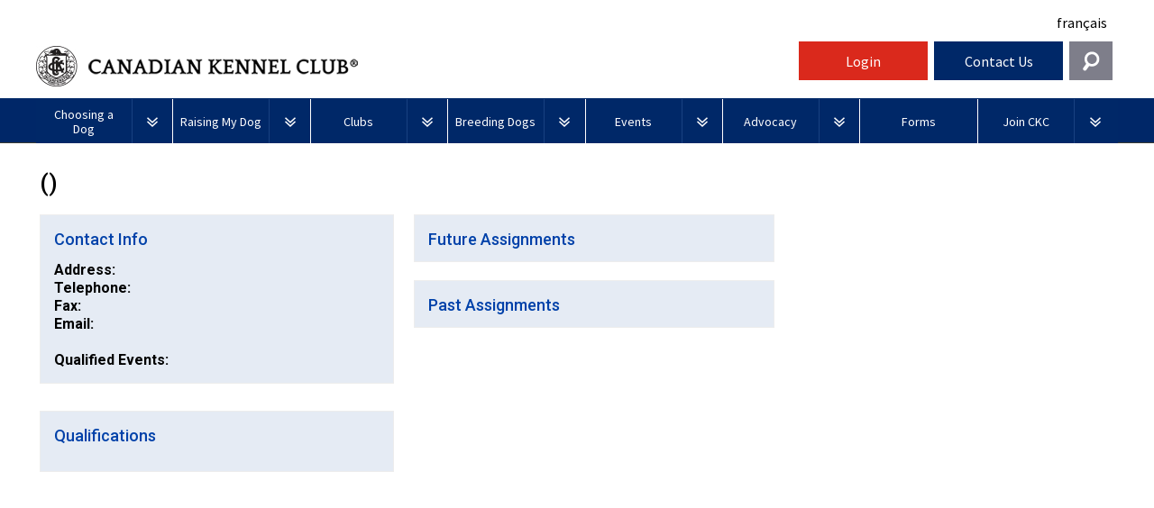

--- FILE ---
content_type: text/html; charset=utf-8
request_url: https://www.ckc.ca/Events/Find-A-Judge/Judge.aspx?id=26
body_size: 16318
content:


<!DOCTYPE html>

<html xmlns="http://www.w3.org/1999/xhtml">
<head><meta charset="utf-8" /><title>
	Canadian Kennel Club | Club Canin Canadien
</title><meta name="viewport" content="width=device-width, initial-scale=1.0" /><meta name="description" /><meta name="author" /><link rel="icon" type="image/ico" href="/ckc-assets/ico/favicon.png" /><link href="https://fonts.googleapis.com/css?family=Source+Sans+Pro:400,700,400italic|Source+Serif+Pro:400,700" rel="stylesheet" type="text/css" />
    <!-- Le styles -->
    <link href="/ckc-assets/css/reset.css" rel="stylesheet" /><link href="/ckc-assets/css/nav.css" rel="stylesheet" /><link href="/ckc-assets/css/main.css" rel="stylesheet" /><link href="/ckc-assets/css/home.css" rel="stylesheet" /><link href="/ckc-assets/css/custom.css" rel="stylesheet" /><link rel="stylesheet" type="text/css" href="/ckc-assets/css/print.css" media="print" /><link href="/ckc-assets/css/custompages.css" rel="stylesheet" /> 
    <style>
        #newSearchButton {
            display: inline-block;
            height: 2.5em;
            border-top: solid 5px #da291c;
            border-bottom: solid 5px #ba2419;
            border-right: none;
            border-left: none;
            background-color: #da291c;
            color: #fff;
            font-family: 'cabinregular';
            letter-spacing: 0.1em;
            padding-left: 15px;
            padding-top: 5px;
            padding-right: .5em;
            text-decoration: none;
            cursor: pointer;
        }
    </style>
   

    <!-- HTML5 shim, for IE6-8 support of HTML5 elements -->
    <!--[if lt IE 9]>
      <script src="js/html5shiv.js"></script>
    <![endif]-->

    <!-- Fav and touch icons -->
    <link rel="apple-touch-icon-precomposed" sizes="144x144" href="/ckc-assets/ico/apple-touch-icon-144-precomposed.png" /><link rel="apple-touch-icon-precomposed" sizes="114x114" href="/ckc-assets/ico/apple-touch-icon-114-precomposed.png" /><link rel="apple-touch-icon-precomposed" sizes="72x72" href="/ckc-assets/ico/apple-touch-icon-72-precomposed.png" /><link rel="apple-touch-icon-precomposed" href="/ckc-assets/ico/apple-touch-icon-57-precomposed.png" /><link rel="shortcut icon" href="/ckc-assets/ico/favicon.png" /><link href="/ckc-assets/css/flexslider.css" rel="stylesheet" />
	

    <!-- To support browsers that don't recognize media queries for responsive design -->
    <script type="text/javascript" src="/ckc-assets/js/respond.min.js"></script>
    <script src="/ckc-assets/js/jquery.js"></script>
      <script>
        if (window.location.protocol != "https:") {
            //window.location.href = "https:" + window.location.href.substring(window.location.protocol.length);
        }
    </script>
    
   

	
	<style type="text/css">
	 /*.navbar .language { visibility: hidden; }*/
     .navbar .language { visibility: visible; }
	</style>

<style>
#menu_Btn_wrap, #help_Btn, #login_Btn {
              width: 12%;
          }
          #search_Btn {
              width: 4%;
              background-color: #7e7e8a;
              background-image: url(http://ckc.ca/CanadianKennelClub/media/Images/search-icon.png);
              background-repeat: no-repeat;
              background-position: center center;
              cursor: pointer;
          }

          #widget_wrap #searchWrap {
              width: 30%;
              position: absolute;
              right: 2%;
              top: -8px;
              z-index: 999;
              padding: 2% 1%;
              overflow: hidden;
              display: none;
              background-color: #e4eaf4;
          }

          #search_Btn:hover {
              background-color: #0141a9;
          }
      .navbar .brand {
        width: 57%;
      }
      #search_Btn {
          width: 4%;
          margin-left: 1%;
          background-color: #7e7e8a;
          background-image: url(/CanadianKennelClub/media/Images/search-icon.png);
          background-repeat: no-repeat;
          background-position: center center;
          cursor: pointer;
          line-height: 2.75em;
          height: 2.75em;
        }
      #search_Btn:hover {
          background-color: #0141a9;
      }
      .contactTiles {
        height: inherit !important;
      }
      #help_Widget {
        z-index: 420;
      }
      .ifNoText a {
         text-decoration: none;
         color: #000000;
      }
      .ifNoText, .ifNoText a:hover {
         background: #ffffff !important;
      }
       #breadCrumbCapture {
          float: right;
          margin: 15px 0;
       }
       #breadCrumbCapture.leftBreadcrumb {
          float: left;
          margin: -20px 0 0 0;
       }
      @media screen and (max-width: 75em) {

      }




            @media screen and (max-width: 1005px) {
              .navbar .brand {
                width:45%;
              }
              #search_Btn {
                margin-left:0;
                height: 3em;

}
#widget_wrap #searchWrap {
    right:0;
width: 100%;
}
            }
            @media screen and (max-width: 820px) {
          #search_Btn {
              width: 6%;
          }
          #widget_wrap #searchWrap {
              width: 100%;
              top: 107px;
          }
      }
      @media screen and (max-width: 600px) {
    .navbar .brand {
                width:75%;
              }
          #menu_Btn_wrap, #help_Btn, #login_Btn {
              width: 30%;
          }
          #search_Btn {
              width: 10%;
          }

      }
@media screen and (min-width: 75em)
#widget_wrap #searchWrap {
width: 32%;
position: absolute;
right: 0;
top: -8px;
z-index: 999;
padding: 2% 1%;
overflow: hidden;
display: none;
background-color: #e4eaf4;
}
@media screen and (min-width: 62.875em)
#widget_wrap #searchWrap {
width: 32%;
position: absolute;
right: 0;
top: -8px;
z-index: 999;
padding: 2% 1%;
overflow: hidden;
display: none;
background-color: #e4eaf4;
}
@media screen and (min-width: 37.5em)
#widget_wrap #searchWrap {
top: 107px;
}
    </style>

    <!-- Google Tag Manager -->
<noscript><iframe src="//www.googletagmanager.com/ns.html?id=GTM-TNDNTB"
height="0" width="0" style="display:none;visibility:hidden"></iframe></noscript>
<script>
 (function (w, d, s, l, i) {
w[l] = w[l] || []; w[l].push({
'gtm.start':
new Date().getTime(), event: 'gtm.js'
}); var f = d.getElementsByTagName(s)[0],
j = d.createElement(s), dl = l != 'dataLayer' ? '&l=' + l : ''; j.async = true; j.src =
'//www.googletagmanager.com/gtm.js?id=' + i + dl; f.parentNode.insertBefore(j, f);
})(window, document, 'script', 'dataLayer', 'GTM-TNDNTB');

</script>
<!-- End Google Tag Manager -->
</head>
<body class="LTR Safari Chrome Safari36 Chrome36 ENUS ContentBody" >
<!--
Start of DoubleClick Floodlight Tag: Please do not remove
Activity name of this tag: Canadian Kennel Club
URL of the webpage where the tag is expected to be placed: Thepuppylist.ca
This tag must be placed between the <body> and </body> tags, as close as possible to the opening tag.
Creation Date: 07/05/2017
-->
<script type="text/javascript">
var axel = Math.random() + "";
var a = axel * 10000000000000;
document.write('<iframe src="https://8053179.fls.doubleclick.net/activityi;src=8053179;type=invmedia;cat=i7l4d19p;dc_lat=;dc_rdid=;tag_for_child_directed_treatment=;ord=' + a + '?" width="1" height="1" frameborder="0" style="display:none"></iframe>');
</script>
<noscript>
<iframe src="https://8053179.fls.doubleclick.net/activityi;src=8053179;type=invmedia;cat=i7l4d19p;dc_lat=;dc_rdid=;tag_for_child_directed_treatment=;ord=1?" width="1" height="1" frameborder="0" style="display:none"></iframe>
</noscript>
<!-- End of DoubleClick Floodlight Tag: Please do not remove -->

    

 <!-- Facebook Pixel Code -->
    <script>
    !function(f,b,e,v,n,t,s)
    {if(f.fbq)return;n=f.fbq=function(){n.callMethod?
    n.callMethod.apply(n,arguments):n.queue.push(arguments)};
    if(!f._fbq)f._fbq=n;n.push=n;n.loaded=!0;n.version='2.0';
    n.queue=[];t=b.createElement(e);t.async=!0;
    t.src=v;s=b.getElementsByTagName(e)[0];
    s.parentNode.insertBefore(t,s)}(window,document,'script',
    'https://connect.facebook.net/en_US/fbevents.js');
    fbq('init', '238538213371907'); 
    fbq('track', 'PageView');
    </script>
    <noscript>
    <img height="1" width="1" 
    src="https://www.facebook.com/tr?id=238538213371907&ev=PageView
    &noscript=1"/>
    </noscript>
    <!-- End Facebook Pixel Code -->

<!-- Facebook Pixel Code -->
<script>
!function(f,b,e,v,n,t,s)
{if(f.fbq)return;n=f.fbq=function(){n.callMethod?
n.callMethod.apply(n,arguments):n.queue.push(arguments)};
if(!f._fbq)f._fbq=n;n.push=n;n.loaded=!0;n.version='2.0';
n.queue=[];t=b.createElement(e);t.async=!0;
t.src=v;s=b.getElementsByTagName(e)[0];
s.parentNode.insertBefore(t,s)}(window,document,'script',
'https://connect.facebook.net/en_US/fbevents.js');
fbq('init', '238538213371907'); 
fbq('track', 'PageView');
</script>
<noscript>
<img height="1" width="1" 
src="https://www.facebook.com/tr?id=238538213371907&ev=PageView
&noscript=1"/>
</noscript>
<!-- End Facebook Pixel Code -->
	

	<form method="post" action="./Judge.aspx?id=26" id="aspnetForm">
<div class="aspNetHidden">
<input type="hidden" name="__VIEWSTATE" id="__VIEWSTATE" value="/wEPDwUKLTMzMzY1MzAyMQ9kFgJmD2QWAgIBD2QWBAIDD2QWBgIRDxYCHgtfIUl0ZW1Db3VudAL/////D2QCEw8WAh8AAv////8PZAIVDxYCHwAC/////w9kAgcPZBYCZg8VAQIyNmRkGlNG7+kZ9htxJJyQUOO3NuYGYaUzpfL8aPNQSaFuO0Q=" />
</div>

<div class="aspNetHidden">

	<input type="hidden" name="__VIEWSTATEGENERATOR" id="__VIEWSTATEGENERATOR" value="40B8B89D" />
</div>
		
		
		
		<!-- HTML Header-->
		

<style>
  /* New Nav fixes */
  .topLevel {
    width: 12.70%;
  }
  .topLevel.noDrops {
    width: 10.85%;
  }
  #login_Btn,
  #shop_btn {
    text-align: center;
  }
  #login_Btn,
  #help_Btn {
    margin-left: 0.5%;
  }
  #shop_btn {
    background-color: white;
    margin-left: 0.5%;
    height: 2.75em;
    padding-top: 4px;
  }
  #shop_btn a {
    text-decoration: none;
    color: #002868;
    font-weight: bold;
    font-size: 20px;
    display: inline-block;
    position: relative;
    width: 100%;
    padding-top: 7px;
    padding-left: 40px;
  }
  #shop_btn a:before {
    background-image: url(/CanadianKennelClub/media/Images/Social/shoppingCart.png);
    content: "";
    background-size: cover;
    display: inline-block;
    position: absolute;
    left: 0;
    width: 45px;
    height: 40px;
    top: -2px;
  }
  #shop_btn img {
    margin-right: 10px;
    height: 36px !important;
  }
  #shop_btn:hover {
    background-color: lightgray;
  }
  #nav_bg {
    margin-top: 46px;
  }
  .language-toggle-nav .language {
    text-align: right;
    padding-top: 5px;
    padding-bottom: 10px;
    padding-right: 12px;
  }
  .signoutLink {
    line-height: 2.75em;
    color: #fff;
    text-decoration: none;
  }
  .ENUS .navbar .brand .logo {
    background-image: url(/CanadianKennelClub/media/Images/new-header-logo_en.png);
    text-indent: -99999px;
  }
  .FRCA .navbar .brand .logo {
    background-image: url(/CanadianKennelClub/media/Images/new-header-logo_fr.png);
    text-indent: -99999px;
  }
  @media(max-width: 550px) {
    .ENUS .navbar .brand .logo {
      background-image: none;
      text-indent: 0 !important;
      padding-left: 0;
      /*padding-top: 15px;*/
    }
    .FRCA .navbar .brand .logo {
      background-image: none;
      text-indent: 0;
    }
    .ENUS .navbar .brand .logo-mobile {
      display: block;
      font-size: 12px;
    }
    .FRCA .navbar .brand .logo-mobile {
      display: block;
      font-size: 12px;
    }
  }
  #menu_Btn_wrap,
  #help_Btn,
  #login_Btn,
  #shop_btn {
    width: 12%;
  }
  #search_Btn {
    width: 4%;
    background-color: #7e7e8a;
    background-image: url(http://ckc.ca/CanadianKennelClub/media/Images/search-icon.png);
    background-repeat: no-repeat;
    background-position: center center;
    cursor: pointer;
  }
  #widget_wrap #searchWrap {
    width: 30%;
    position: absolute;
    right: 2%;
    top: -8px;
    z-index: 999;
    padding: 2% 1%;
    overflow: hidden;
    display: none;
    background-color: #e4eaf4;
  }
  #search_Btn:hover {
    background-color: #0141a9;
  }
  .navbar .brand {
    width: 70%;
  }

  #search_Btn {
    width: 4%;
    margin-left: 0.5%;
    background-color: #7e7e8a;
    background-image: url(/CanadianKennelClub/media/Images/search-icon.png);
    background-repeat: no-repeat;
    background-position: center center;
    cursor: pointer;
    line-height: 2.75em;
    height: 2.75em;
  }
  #search_Btn:hover {
    background-color: #0141a9;
  }
  .contactTiles {
    height: inherit !important;
  }
  #help_Widget {
    z-index: 420;
  }
  .ifNoText a {
    text-decoration: none;
    color: #000000;
  }
  .ifNoText,
  .ifNoText a:hover {
    background: #ffffff !important;
  }
  #breadCrumbCapture {
    float: right;
    margin: 15px 0;
  }
  #breadCrumbCapture.leftBreadcrumb {
    float: left;
    margin: -20px 0 0 0;
  }
  /* .featured {
                 min-height: 100px;
               }*/
  @media screen and (max-width: 75em) {}
  @media screen and (max-width: 820px) {
    #search_Btn {
      width: 6%;
    }
    #widget_wrap #searchWrap {
      width: 100%;
      top: 107px;
    }
  }
  @media screen and (max-width: 600px) {
    .navbar .brand {
      width: 75%;
    }
    #menu_Btn_wrap,
    #help_Btn,
    #login_Btn {
      width: 30%;
    }
    #search_Btn {
      width: 10%;
    }
  }
  @media screen and (min-width: 75em) #widget_wrap #searchWrap {
    width: 32%;
    position: absolute;
    right: 0;
    top: -8px;
    z-index: 999;
    padding: 2% 1%;
    overflow: hidden;
    display: none;
    background-color: #e4eaf4;
  }
  @media screen and (min-width: 62.875em) #widget_wrap #searchWrap {
    width: 32%;
    position: absolute;
    right: 0;
    top: -8px;
    z-index: 999;
    padding: 2% 1%;
    overflow: hidden;
    display: none;
    background-color: #e4eaf4;
  }
  @media screen and (min-width: 37.5em) #widget_wrap #searchWrap {
    top: 107px;
  }
  @media (max-width: 1200px) {
    .navbar .brand {
      /*width: 55% !important;*/
    }
    #shop_btn {
      width: 14% !important;
    }
  }
  @media screen and (max-width: 1005px) {
    .navbar .brand {
      width: 59%;
    }
    #search_Btn {
      margin-left: 0;
      height: 3em;
    }
    #widget_wrap #searchWrap {
      right: 0;
      width: 100%;
    }
    #shop_btn {
      height: 3em;
    }

    #nav_bg {
      margin-top: 0;
    }
    .language-toggle-nav .language {
      padding-right: 6px;
    }
  }
  @media (max-width: 975px) {
    #menu_Btn_wrap {
      width: 10%;
    }
    #shop_btn {
      width: 16% !important;
    }
    .navbar .brand {
      width: 58% !important;
    }
    #help_Btn,
    #login_Btn {
      width: 13%;
    }
  }
  @media (max-width: 900px) {
    .ENUS .navbar .brand .logo,
    .FRCA .navbar .brand .logo {
      background-size: 90%;
    }
    .navbar .brand {
      width: 56% !important;
    }
    #shop_btn {
      width: 18% !important;
    }
    #help_Btn,
    #login_Btn {
      width: 14%;
    }
  }
  @media (max-width: 820px) {
    .navbar .brand {
      width: 54% !important;
    }
  }
  @media (max-width: 755px) {
    .FRCA .navbar .brand {
      width: 100% !important;
    }
    .FRCA .navbar .brand .logo {
      background-size: auto !important;
    }
    .FRCA #menu_Btn_wrap {
      width: 20%;
    }
    .FRCA #shop_btn {
      width: 26% !important;
    }
    .FRCA #help_Btn,
    .FRCA #login_Btn {
      width: 22%;
    }
    .FRCA #search_Btn {
      margin-left: 0.5%;
      width: 8%;
    }
    .FRCA .language-toggle-nav .language {
      padding-bottom: 0;
    }
  }
  @media (max-width: 700px) {
    .ENUS .navbar .brand {
      width: 100% !important;
    }
    .ENUS .navbar .brand .logo {
      background-size: auto !important;
    }
    .ENUS #menu_Btn_wrap {
      width: 20%;
    }
    .ENUS #shop_btn {
      width: 26% !important;
    }
    .ENUS #help_Btn,
    .ENUS #login_Btn {
      width: 22%;
    }
    .ENUS #search_Btn {
      margin-left: 0.5%;
      width: 8%;
    }
    .ENUS .language-toggle-nav .language {
      padding-bottom: 0;
    }
	.navbar .brand .logo {
		font-size: 1.5em !important;
		font-weight: 500 !important;
	}
    @media (max-width: 358px) {
      .ENUS .navbar .brand .logo,
      .FRCA .navbar .brand .logo {
        background-image: url(/CanadianKennelClub/media/Images/CKCWEBLOGO_ENG.jpg);
        text-indent: -99999px !important;
        padding-left: 0;
        padding-top: 15px;
      }
    }
    @media (max-width: 520px) {
      .FRCA #menu_Btn_wrap {
        width: 14%;
      }
      .FRCA #shop_btn {
        width: 28% !important;
        padding-top: 8px;
      }
      .FRCA #shop_btn img {
        margin-right: 5px;
        height: 30px !important;
      }
      .FRCA #help_Btn,
      .FRCA #login_Btn {
        width: 24%;
      }
    }
    @media (max-width: 450px) {
      .FRCA #shop_btn {
        padding-top: 12px;
      }
      .FRCA #shop_btn img {
        height: 25px !important;
      }
    }
    @media (max-width: 421px) {
      .FRCA #shop_btn {
        padding-top: 0px;
      }
    }
    @media (max-width: 400px) {
      .ENUS #menu_Btn_wrap {
        width: 14%;
      }
      .ENUS .navbar .brand .logo,
      .FRCA .navbar .brand .logo {
        background-size: 90% !important;
      }
      .ENUS #shop_btn {
        width: 28% !important;
        padding-top: 8px;
      }
      .ENUS #shop_btn img {
        margin-right: 5px;
        height: 30px !important;
      }
      .ENUS #help_Btn,
      .ENUS #login_Btn {
        width: 24%;
      }
    }
    

</style>
<div id="mainWrap">
  <div class="language-toggle-nav">
    <div class="language navBtn ifNoText" style="padding-top:15px;">
      <a href="/fr/Templates-fr/pages-speciales/ScrapeSource">French</a>

    </div>
  </div>
  <div class="navbar clearfix">
    <div class="brand navBtn language_EN" style="display:none;"><a class="logo unstileLink" href="/home.aspx"><span
          class="logo-mobile">Canadian Kennel Club</span></a></div>
    <div class="brand navBtn language_FR" style="display:none;"><a class="logo unstileLink"
        href="/home.aspx?lang=fr-ca"><span class="logo-mobile">Club Canin Canadien</span></a></div>
    <div class="navBtn" id="menu_Btn_wrap"><a class="navToggle" id="menu_Btn" href="#">Menu</a></div>
    <!--<div class="navBtn" id="shop_btn">
      <a href="https://shop.ckc.ca?la=en"><p>Shop</p></a>
    </div>-->
    <!--<div class="navBtn" id="login_Btn">-->
      
<div class="navBtn" id="login_Btn"><a class="signoutLink" href="https://members.ckc.ca/login" target="_blank">Login</a></div>
<!--<div class="navBtn" id="login_Btn"><a class="signoutLink" href="/Member-Portal-Upgrade-in-Progress">Login</a></div>-->
<!--<div class="navBtn" id="login_Btn"><a class="signoutLink" href="/en/News/2025/February/NOTICE-Member-Portal-System-Maintenance">Login</a></div>-->


    <!--</div>-->
    <div class="navBtn" id="help_Btn"><a class="navToggle language_EN" href="#">Contact Us</a> <a
        class="navToggle language_FR" href="#">Contactez-nous</a></div>
    <!--<div class="navBtn" id="login_Btn"><a class="navToggle language_EN" href="http://members.ckc.ca/en/Default.aspx?tabid=216">Login</a><a class="navToggle language_FR" href="http://members.ckc.ca/fr/Default.aspx?tabid=217">Connexion</a></div>-->
    <div class="navBtn last" id="search_Btn"><a class="navToggle language_EN"></a><a class="navToggle language_FR"></a>
    </div>
    
  <div id="navMenu" style="height: 0px; z-index: 420;">
     <ul class="mainNav">

<li class="topLevel">
   <a href="/en/Choosing-a-Dog" class="dropdown-parent" data-toggle="dropdown">
     <div class="text_holder">
       <div class="text">
         Choosing a Dog
       </div>
     </div>
   </a>
   <a class="toggle" href="#"><img src="/ckc-assets/images/framework/arrow_dropdown.png" alt="drop-down arrow">
</a><ul class="dropdown-menu" style="height: 0px;">
                  <li><a href="/en/Choosing-a-Dog/PuppyList">Puppy List</a></li> <li><a href="/en/Choosing-a-Dog/Deciding-to-Get-a-Dog">Deciding to Get a Dog</a></li> <li><a href="/en/Choosing-a-Dog/Choosing-a-Breed">Choosing a Breed</a></li><ul class="dropdown-menu" style="height: 0px;">
                  <li><a href="/en/Choosing-a-Dog/Choosing-a-Breed/All-Dogs">All Dogs</a></li> <li><a href="/en/Choosing-a-Dog/Choosing-a-Breed/Herding-Dogs">Herding Dogs</a></li><ul class="dropdown-menu" style="height: 0px;">
                  <li><a href="/en/Choosing-a-Dog/Choosing-a-Breed/Herding-Dogs/Appenzeller-Sennenhunde">Appenzeller Sennenhunde</a></li> <li><a href="/en/Choosing-a-Dog/Choosing-a-Breed/Herding-Dogs/Australian-Cattle-Dog">Australian Cattle Dog</a></li> <li><a href="/en/Choosing-a-Dog/Choosing-a-Breed/Herding-Dogs/Australian-Kelpie">Australian Kelpie</a></li> <li><a href="/en/Choosing-a-Dog/Choosing-a-Breed/Herding-Dogs/Australian-Shepherd">Australian Shepherd</a></li> <li><a href="/en/Choosing-a-Dog/Choosing-a-Breed/Herding-Dogs/Australian-Stumpy-Tail-Cattle-Dog">Australian Stumpy Tail Cattle Dog</a></li> <li><a href="/en/Choosing-a-Dog/Choosing-a-Breed/Herding-Dogs/Bearded-Collie">Bearded Collie</a></li> <li><a href="/en/Choosing-a-Dog/Choosing-a-Breed/Herding-Dogs/Beauceron">Beauceron</a></li> <li><a href="/en/Choosing-a-Dog/Choosing-a-Breed/Herding-Dogs/Belgian-Shepherd-Dog">Belgian Shepherd Dog</a></li> <li><a href="/en/Choosing-a-Dog/Choosing-a-Breed/Herding-Dogs/Berger-Picard">Berger Picard</a></li> <li><a href="/en/Choosing-a-Dog/Choosing-a-Breed/Herding-Dogs/Braque-dâ€™Auvergne">Braque dâ€™Auvergne</a></li> <li><a href="/en/Choosing-a-Dog/Choosing-a-Breed/Herding-Dogs/Berger-des-Pyrenees">Berger des Pyrenees</a></li> <li><a href="/en/Choosing-a-Dog/Choosing-a-Breed/Herding-Dogs/Bergamasco-Shepherd-Dog">Bergamasco Shepherd Dog</a></li> <li><a href="/en/Choosing-a-Dog/Choosing-a-Breed/Herding-Dogs/Border-Collie-England">Border Collie (England)</a></li> <li><a href="/en/Choosing-a-Dog/Choosing-a-Breed/Herding-Dogs/Bouvier-des-Flandres">Bouvier des Flandres</a></li> <li><a href="/en/Choosing-a-Dog/Choosing-a-Breed/Herding-Dogs/Briard">Briard</a></li> <li><a href="/en/Choosing-a-Dog/Choosing-a-Breed/Herding-Dogs/Collie-Rough">Collie (Rough)</a></li> <li><a href="/en/Choosing-a-Dog/Choosing-a-Breed/Herding-Dogs/Collie-Smooth">Collie (Smooth)</a></li> <li><a href="/en/Choosing-a-Dog/Choosing-a-Breed/Herding-Dogs/Finnish-Lapphund">Finnish Lapphund</a></li> <li><a href="/en/Choosing-a-Dog/Choosing-a-Breed/Herding-Dogs/German-Shepherd-Dog">German Shepherd Dog</a></li> <li><a href="/en/Choosing-a-Dog/Choosing-a-Breed/Herding-Dogs/Iceland-Sheepdog">Iceland Sheepdog</a></li> <li><a href="/en/Choosing-a-Dog/Choosing-a-Breed/Herding-Dogs/Miniature-American-Shepherd-en">Miniature American Shepherd</a></li> <li><a href="/en/Choosing-a-Dog/Choosing-a-Breed/Herding-Dogs/Mudi">Mudi</a></li> <li><a href="/en/Choosing-a-Dog/Choosing-a-Breed/Herding-Dogs/Norwegian-Buhund">Norwegian Buhund</a></li> <li><a href="/en/Choosing-a-Dog/Choosing-a-Breed/Herding-Dogs/Old-English-Sheepdog">Old English Sheepdog</a></li> <li><a href="/en/Choosing-a-Dog/Choosing-a-Breed/Herding-Dogs/Polish-Lowland-Sheepdog">Polish Lowland Sheepdog</a></li> <li><a href="/en/Choosing-a-Dog/Choosing-a-Breed/Herding-Dogs/Portuguese-Sheepdog">Portuguese Sheepdog</a></li> <li><a href="/en/Choosing-a-Dog/Choosing-a-Breed/Herding-Dogs/Puli">Puli</a></li> <li><a href="/en/Choosing-a-Dog/Choosing-a-Breed/Herding-Dogs/Schapendoes">Schapendoes</a></li> <li><a href="/en/Choosing-a-Dog/Choosing-a-Breed/Herding-Dogs/Shetland-Sheepdog">Shetland Sheepdog</a></li> <li><a href="/en/Choosing-a-Dog/Choosing-a-Breed/Herding-Dogs/Spanish-Water-Dog">Spanish Water Dog</a></li> <li><a href="/en/Choosing-a-Dog/Choosing-a-Breed/Herding-Dogs/Swedish-Vallhund">Swedish Vallhund</a></li> <li><a href="/en/Choosing-a-Dog/Choosing-a-Breed/Herding-Dogs/Welsh-Corgi-Cardigan">Welsh Corgi (Cardigan)</a></li> <li><a href="/en/Choosing-a-Dog/Choosing-a-Breed/Herding-Dogs/Welsh-Corgi-Pembroke">Welsh Corgi (Pembroke)</a></li> <li><a href="/en/Choosing-a-Dog/Choosing-a-Breed/Herding-Dogs/Pumi">Pumi</a></li> <li><a href="/en/Choosing-a-Dog/Choosing-a-Breed/Herding-Dogs/Swedish-Lapphund">Swedish Lapphund</a></li>
</ul> <li><a href="/en/Choosing-a-Dog/Choosing-a-Breed/Hounds">Hounds</a></li><ul class="dropdown-menu" style="height: 0px;">
                  <li><a href="/en/Choosing-a-Dog/Choosing-a-Breed/Hounds/Afghan-Hound">Afghan Hound</a></li> <li><a href="/en/Choosing-a-Dog/Choosing-a-Breed/Hounds/Azawakh">Azawakh</a></li> <li><a href="/en/Choosing-a-Dog/Choosing-a-Breed/Hounds/Basenji">Basenji</a></li> <li><a href="/en/Choosing-a-Dog/Choosing-a-Breed/Hounds/Basset-Hound">Basset Hound</a></li> <li><a href="/en/Choosing-a-Dog/Choosing-a-Breed/Hounds/Beagle">Beagle</a></li> <li><a href="/en/Choosing-a-Dog/Choosing-a-Breed/Hounds/Bloodhound">Bloodhound</a></li> <li><a href="/en/Choosing-a-Dog/Choosing-a-Breed/Hounds/Borzoi">Borzoi</a></li> <li><a href="/en/Choosing-a-Dog/Choosing-a-Breed/Hounds/Coonhound-Black-Tan">Coonhound (Black & Tan)</a></li> <li><a href="/en/Choosing-a-Dog/Choosing-a-Breed/Hounds/Dachshund-Miniature-Long-haired">Dachshund (Miniature Long-haired)</a></li> <li><a href="/en/Choosing-a-Dog/Choosing-a-Breed/Hounds/Dachshund-Miniature-Smooth-Haired">Dachshund (Miniature Smooth-Haired)</a></li> <li><a href="/en/Choosing-a-Dog/Choosing-a-Breed/Hounds/Dachshund-Miniature-Wire-haired">Dachshund (Miniature Wire-haired)</a></li> <li><a href="/en/Choosing-a-Dog/Choosing-a-Breed/Hounds/Dachshund-Standard-Long-haired">Dachshund (Standard Long-haired)</a></li> <li><a href="/en/Choosing-a-Dog/Choosing-a-Breed/Hounds/Dachshund-Standard-Smooth">Dachshund (Standard Smooth)</a></li> <li><a href="/en/Choosing-a-Dog/Choosing-a-Breed/Hounds/Dachshund-Standard-Wire-haired">Dachshund (Standard Wire-haired)</a></li> <li><a href="/en/Choosing-a-Dog/Choosing-a-Breed/Hounds/Deerhound-Scottish">Deerhound (Scottish)</a></li> <li><a href="/en/Choosing-a-Dog/Choosing-a-Breed/Hounds/Drever">Drever</a></li> <li><a href="/en/Choosing-a-Dog/Choosing-a-Breed/Hounds/Finnish-Spitz">Finnish Spitz</a></li> <li><a href="/en/Choosing-a-Dog/Choosing-a-Breed/Hounds/Foxhound-American">Foxhound (American)</a></li> <li><a href="/en/Choosing-a-Dog/Choosing-a-Breed/Hounds/Foxhound-English">Foxhound (English)</a></li> <li><a href="/en/Choosing-a-Dog/Choosing-a-Breed/Hounds/Grand-Basset-Griffon-Vendeen">Grand Basset Griffon Vendeen</a></li> <li><a href="/en/Choosing-a-Dog/Choosing-a-Breed/Hounds/Greyhound">Greyhound</a></li> <li><a href="/en/Choosing-a-Dog/Choosing-a-Breed/Hounds/Harrier">Harrier</a></li> <li><a href="/en/Choosing-a-Dog/Choosing-a-Breed/Hounds/Ibizan-Hound">Ibizan Hound</a></li> <li><a href="/en/Choosing-a-Dog/Choosing-a-Breed/Hounds/Irish-Wolfhound">Irish Wolfhound</a></li> <li><a href="/en/Choosing-a-Dog/Choosing-a-Breed/Hounds/Norrbottenspets">Norrbottenspets</a></li> <li><a href="/en/Choosing-a-Dog/Choosing-a-Breed/Hounds/Norwegian-Elkhound">Norwegian Elkhound</a></li> <li><a href="/en/Choosing-a-Dog/Choosing-a-Breed/Hounds/Norwegian-Lundehund">Norwegian Lundehund</a></li> <li><a href="/en/Choosing-a-Dog/Choosing-a-Breed/Hounds/Otterhound">Otterhound</a></li> <li><a href="/en/Choosing-a-Dog/Choosing-a-Breed/Hounds/Petit-Basset-Griffon-Vendeen">Petit Basset Griffon Vendeen</a></li> <li><a href="/en/Choosing-a-Dog/Choosing-a-Breed/Hounds/Pharaoh-Hound">Pharaoh Hound</a></li> <li><a href="/en/Choosing-a-Dog/Choosing-a-Breed/Hounds/Rhodesian-Ridgeback">Rhodesian Ridgeback</a></li> <li><a href="/en/Choosing-a-Dog/Choosing-a-Breed/Hounds/Saluki">Saluki</a></li> <li><a href="/en/Choosing-a-Dog/Choosing-a-Breed/Hounds/Shikoku">Shikoku</a></li> <li><a href="/en/Choosing-a-Dog/Choosing-a-Breed/Hounds/Whippet">Whippet</a></li> <li><a href="/en/Choosing-a-Dog/Choosing-a-Breed/Hounds/Viringo">Viringo</a></li>
</ul> <li><a href="/en/Choosing-a-Dog/Choosing-a-Breed/Non-Sporting-Dogs">Non-Sporting Dogs</a></li><ul class="dropdown-menu" style="height: 0px;">
                  <li><a href="/en/Choosing-a-Dog/Choosing-a-Breed/Non-Sporting-Dogs/American-Eskimo-Dog-Miniature">American Eskimo Dog (Miniature)</a></li> <li><a href="/en/Choosing-a-Dog/Choosing-a-Breed/Non-Sporting-Dogs/American-Eskimo-Dog-Standard">American Eskimo Dog (Standard)</a></li> <li><a href="/en/Choosing-a-Dog/Choosing-a-Breed/Non-Sporting-Dogs/Bichon-Frise">Bichon Frise</a></li> <li><a href="/en/Choosing-a-Dog/Choosing-a-Breed/Non-Sporting-Dogs/Boston-Terrier">Boston Terrier</a></li> <li><a href="/en/Choosing-a-Dog/Choosing-a-Breed/Non-Sporting-Dogs/Bulldog">Bulldog</a></li> <li><a href="/en/Choosing-a-Dog/Choosing-a-Breed/Non-Sporting-Dogs/Chinese-Shar-Pei">Chinese Shar-Pei</a></li> <li><a href="/en/Choosing-a-Dog/Choosing-a-Breed/Non-Sporting-Dogs/Chow-Chow">Chow Chow</a></li> <li><a href="/en/Choosing-a-Dog/Choosing-a-Breed/Non-Sporting-Dogs/Dalmatian">Dalmatian</a></li> <li><a href="/en/Choosing-a-Dog/Choosing-a-Breed/Non-Sporting-Dogs/French-Bulldog">French Bulldog</a></li> <li><a href="/en/Choosing-a-Dog/Choosing-a-Breed/Non-Sporting-Dogs/German-Pinscher">German Pinscher</a></li> <li><a href="/en/Choosing-a-Dog/Choosing-a-Breed/Non-Sporting-Dogs/Japanese-Akita">Japanese Akita</a></li> <li><a href="/en/Choosing-a-Dog/Choosing-a-Breed/Non-Sporting-Dogs/Japanese-Spitz">Japanese Spitz</a></li> <li><a href="/en/Choosing-a-Dog/Choosing-a-Breed/Non-Sporting-Dogs/Keeshond">Keeshond</a></li> <li><a href="/en/Choosing-a-Dog/Choosing-a-Breed/Non-Sporting-Dogs/Lhasa-Apso">Lhasa Apso</a></li> <li><a href="/en/Choosing-a-Dog/Choosing-a-Breed/Non-Sporting-Dogs/Lowchen">Lowchen</a></li> <li><a href="/en/Choosing-a-Dog/Choosing-a-Breed/Non-Sporting-Dogs/Poodle-Miniature">Poodle (Miniature)</a></li> <li><a href="/en/Choosing-a-Dog/Choosing-a-Breed/Non-Sporting-Dogs/Poodle-Standard">Poodle (Standard)</a></li> <li><a href="/en/Choosing-a-Dog/Choosing-a-Breed/Non-Sporting-Dogs/Schipperke">Schipperke</a></li> <li><a href="/en/Choosing-a-Dog/Choosing-a-Breed/Non-Sporting-Dogs/Shiba-Inu">Shiba Inu</a></li> <li><a href="/en/Choosing-a-Dog/Choosing-a-Breed/Non-Sporting-Dogs/Shih-Tzu">Shih Tzu</a></li> <li><a href="/en/Choosing-a-Dog/Choosing-a-Breed/Non-Sporting-Dogs/Tibetan-Spaniel">Tibetan Spaniel</a></li> <li><a href="/en/Choosing-a-Dog/Choosing-a-Breed/Non-Sporting-Dogs/Tibetan-Terrier">Tibetan Terrier</a></li> <li><a href="/en/Choosing-a-Dog/Choosing-a-Breed/Non-Sporting-Dogs/Xoloitzcuintli-Miniature">Xoloitzcuintli (Miniature)</a></li> <li><a href="/en/Choosing-a-Dog/Choosing-a-Breed/Non-Sporting-Dogs/Xoloitzcuintli-Standard">Xoloitzcuintli (Standard)</a></li>
</ul> <li><a href="/en/Choosing-a-Dog/Choosing-a-Breed/Sporting-Dogs">Sporting Dogs</a></li><ul class="dropdown-menu" style="height: 0px;">
                  <li><a href="/en/Choosing-a-Dog/Choosing-a-Breed/Sporting-Dogs/Barbet">Barbet</a></li> <li><a href="/en/Choosing-a-Dog/Choosing-a-Breed/Sporting-Dogs/Braque-Francais-Gascogne">Braque FranÃ§ais (Gascogne)</a></li> <li><a href="/en/Choosing-a-Dog/Choosing-a-Breed/Sporting-Dogs/Braque-Francais-Pyrenees">Braque FranÃ§ais (PyrÃ©nÃ©es)</a></li> <li><a href="/en/Choosing-a-Dog/Choosing-a-Breed/Sporting-Dogs/Braque-d-Auvergne">Braque d'Auvergne</a></li> <li><a href="/en/Choosing-a-Dog/Choosing-a-Breed/Sporting-Dogs/Griffon-Wire-Haired-Pointing">Griffon (Wire Haired Pointing)</a></li> <li><a href="/en/Choosing-a-Dog/Choosing-a-Breed/Sporting-Dogs/Lagotto-Romagnolo">Lagotto Romagnolo</a></li> <li><a href="/en/Choosing-a-Dog/Choosing-a-Breed/Sporting-Dogs/Pointer">Pointer</a></li> <li><a href="/en/Choosing-a-Dog/Choosing-a-Breed/Sporting-Dogs/Pointer-German-Long-haired">Pointer (German Long-haired)</a></li> <li><a href="/en/Choosing-a-Dog/Choosing-a-Breed/Sporting-Dogs/Pointer-German-Short-haired">Pointer (German Short-haired)</a></li> <li><a href="/en/Choosing-a-Dog/Choosing-a-Breed/Sporting-Dogs/Pointer-German-Wire-haired">Pointer (German Wire-haired)</a></li> <li><a href="/en/Choosing-a-Dog/Choosing-a-Breed/Sporting-Dogs/Pudelpointer">Pudelpointer</a></li> <li><a href="/en/Choosing-a-Dog/Choosing-a-Breed/Sporting-Dogs/Retriever-Chesapeake-Bay">Retriever (Chesapeake Bay)</a></li> <li><a href="/en/Choosing-a-Dog/Choosing-a-Breed/Sporting-Dogs/Retriever-Curly-coated">Retriever (Curly-coated)</a></li> <li><a href="/en/Choosing-a-Dog/Choosing-a-Breed/Sporting-Dogs/Retriever-Flat-coated">Retriever (Flat-coated)</a></li> <li><a href="/en/Choosing-a-Dog/Choosing-a-Breed/Sporting-Dogs/Retriever-Golden">Retriever (Golden)</a></li> <li><a href="/en/Choosing-a-Dog/Choosing-a-Breed/Sporting-Dogs/Retriever-Labrador">Retriever (Labrador)</a></li> <li><a href="/en/Choosing-a-Dog/Choosing-a-Breed/Sporting-Dogs/Retriever-Nova-Scotia-Duck-Tolling">Retriever (Nova Scotia Duck Tolling)</a></li> <li><a href="/en/Choosing-a-Dog/Choosing-a-Breed/Sporting-Dogs/Setter-English">Setter (English)</a></li> <li><a href="/en/Choosing-a-Dog/Choosing-a-Breed/Sporting-Dogs/Setter-Gordon">Setter (Gordon)</a></li> <li><a href="/en/Choosing-a-Dog/Choosing-a-Breed/Sporting-Dogs/Setter-Irish-Red-and-White">Setter (Irish Red and White)</a></li> <li><a href="/en/Choosing-a-Dog/Choosing-a-Breed/Sporting-Dogs/Setter-Irish">Setter (Irish)</a></li> <li><a href="/en/Choosing-a-Dog/Choosing-a-Breed/Sporting-Dogs/Spaniel-American-Cocker">Spaniel (American Cocker)</a></li> <li><a href="/en/Choosing-a-Dog/Choosing-a-Breed/Sporting-Dogs/Spaniel-American-Water">Spaniel (American Water)</a></li> <li><a href="/en/Choosing-a-Dog/Choosing-a-Breed/Sporting-Dogs/Spaniel-Blue-Picardy">Spaniel (Blue Picardy)</a></li> <li><a href="/en/Choosing-a-Dog/Choosing-a-Breed/Sporting-Dogs/Spaniel-Brittany">Spaniel (Brittany)</a></li> <li><a href="/en/Choosing-a-Dog/Choosing-a-Breed/Sporting-Dogs/Spaniel-Clumber">Spaniel (Clumber)</a></li> <li><a href="/en/Choosing-a-Dog/Choosing-a-Breed/Sporting-Dogs/Spaniel-English-Cocker">Spaniel (English Cocker)</a></li> <li><a href="/en/Choosing-a-Dog/Choosing-a-Breed/Sporting-Dogs/Spaniel-English-Springer">Spaniel (English Springer)</a></li> <li><a href="/en/Choosing-a-Dog/Choosing-a-Breed/Sporting-Dogs/Spaniel-Field">Spaniel (Field)</a></li> <li><a href="/en/Choosing-a-Dog/Choosing-a-Breed/Sporting-Dogs/Spaniel-French">Spaniel (French)</a></li> <li><a href="/en/Choosing-a-Dog/Choosing-a-Breed/Sporting-Dogs/Spaniel-Irish-Water">Spaniel (Irish Water)</a></li> <li><a href="/en/Choosing-a-Dog/Choosing-a-Breed/Sporting-Dogs/Spaniel-Sussex">Spaniel (Sussex)</a></li> <li><a href="/en/Choosing-a-Dog/Choosing-a-Breed/Sporting-Dogs/Spaniel-Welsh-Springer">Spaniel (Welsh Springer)</a></li> <li><a href="/en/Choosing-a-Dog/Choosing-a-Breed/Sporting-Dogs/Spinone-Italiano">Spinone Italiano</a></li> <li><a href="/en/Choosing-a-Dog/Choosing-a-Breed/Sporting-Dogs/Vizsla-Smooth-Haired">Vizsla (Smooth-Haired)</a></li> <li><a href="/en/Choosing-a-Dog/Choosing-a-Breed/Sporting-Dogs/Vizsla-Wire-haired">Vizsla (Wire-haired)</a></li> <li><a href="/en/Choosing-a-Dog/Choosing-a-Breed/Sporting-Dogs/Weimaraner">Weimaraner</a></li>
</ul> <li><a href="/en/Choosing-a-Dog/Choosing-a-Breed/Terriers">Terriers</a></li><ul class="dropdown-menu" style="height: 0px;">
                  <li><a href="/en/Choosing-a-Dog/Choosing-a-Breed/Terriers/Airedale-Terrier">Airedale Terrier</a></li> <li><a href="/en/Choosing-a-Dog/Choosing-a-Breed/Terriers/American-Hairless-Terrier">American Hairless Terrier</a></li> <li><a href="/en/Choosing-a-Dog/Choosing-a-Breed/Terriers/American-Staffordshire-Terrier">American Staffordshire Terrier</a></li> <li><a href="/en/Choosing-a-Dog/Choosing-a-Breed/Terriers/Australian-Terrier">Australian Terrier</a></li> <li><a href="/en/Choosing-a-Dog/Choosing-a-Breed/Terriers/Bedlington-Terrier">Bedlington Terrier</a></li> <li><a href="/en/Choosing-a-Dog/Choosing-a-Breed/Terriers/Border-Terrier">Border Terrier</a></li> <li><a href="/en/Choosing-a-Dog/Choosing-a-Breed/Terriers/Bull-Terrier">Bull Terrier</a></li> <li><a href="/en/Choosing-a-Dog/Choosing-a-Breed/Terriers/Bull-Terrier-Miniature">Bull Terrier (Miniature)</a></li> <li><a href="/en/Choosing-a-Dog/Choosing-a-Breed/Terriers/Cairn-Terrier">Cairn Terrier</a></li> <li><a href="/en/Choosing-a-Dog/Choosing-a-Breed/Terriers/Cesky-Terrier">Cesky Terrier</a></li> <li><a href="/en/Choosing-a-Dog/Choosing-a-Breed/Terriers/Dandie-Dinmont-Terrier">Dandie Dinmont Terrier</a></li> <li><a href="/en/Choosing-a-Dog/Choosing-a-Breed/Terriers/Fox-Terrier-Smooth">Fox Terrier (Smooth)</a></li> <li><a href="/en/Choosing-a-Dog/Choosing-a-Breed/Terriers/Fox-Terrier-Wire">Fox Terrier (Wire)</a></li> <li><a href="/en/Choosing-a-Dog/Choosing-a-Breed/Terriers/Glen-of-Imaal-Terrier">Glen of Imaal Terrier</a></li> <li><a href="/en/Choosing-a-Dog/Choosing-a-Breed/Terriers/Irish-Terrier">Irish Terrier</a></li> <li><a href="/en/Choosing-a-Dog/Choosing-a-Breed/Terriers/Kerry-Blue-Terrier">Kerry Blue Terrier</a></li> <li><a href="/en/Choosing-a-Dog/Choosing-a-Breed/Terriers/Lakeland-Terrier">Lakeland Terrier</a></li> <li><a href="/en/Choosing-a-Dog/Choosing-a-Breed/Terriers/Manchester-Terrier">Manchester Terrier</a></li> <li><a href="/en/Choosing-a-Dog/Choosing-a-Breed/Terriers/Norfolk-Terrier">Norfolk Terrier</a></li> <li><a href="/en/Choosing-a-Dog/Choosing-a-Breed/Terriers/Norwich-Terrier">Norwich Terrier</a></li> <li><a href="/en/Choosing-a-Dog/Choosing-a-Breed/Terriers/Parson-Russell-Terrier">Parson Russell Terrier</a></li> <li><a href="/en/Choosing-a-Dog/Choosing-a-Breed/Terriers/Rat-Terrier">Rat Terrier</a></li> <li><a href="/en/Choosing-a-Dog/Choosing-a-Breed/Terriers/Russell-Terrier">Russell Terrier</a></li> <li><a href="/en/Choosing-a-Dog/Choosing-a-Breed/Terriers/Schnauzer-Miniature">Schnauzer (Miniature)</a></li> <li><a href="/en/Choosing-a-Dog/Choosing-a-Breed/Terriers/Scottish-Terrier">Scottish Terrier</a></li> <li><a href="/en/Choosing-a-Dog/Choosing-a-Breed/Terriers/Sealyham-Terrier">Sealyham Terrier</a></li> <li><a href="/en/Choosing-a-Dog/Choosing-a-Breed/Terriers/Skye-Terrier">Skye Terrier</a></li> <li><a href="/en/Choosing-a-Dog/Choosing-a-Breed/Terriers/Soft-coated-Wheaten-Terrier">Soft-coated Wheaten Terrier</a></li> <li><a href="/en/Choosing-a-Dog/Choosing-a-Breed/Terriers/Staffordshire-Bull-Terrier">Staffordshire Bull Terrier</a></li> <li><a href="/en/Choosing-a-Dog/Choosing-a-Breed/Terriers/Welsh-Terrier">Welsh Terrier</a></li> <li><a href="/en/Choosing-a-Dog/Choosing-a-Breed/Terriers/West-Highland-White-Terrier">West Highland White Terrier</a></li>
</ul> <li><a href="/en/Choosing-a-Dog/Choosing-a-Breed/Toy-Dogs">Toy Dogs</a></li><ul class="dropdown-menu" style="height: 0px;">
                  <li><a href="/en/Choosing-a-Dog/Choosing-a-Breed/Toy-Dogs/Affenpinscher">Affenpinscher</a></li> <li><a href="/en/Choosing-a-Dog/Choosing-a-Breed/Toy-Dogs/American-Eskimo-Dog-Toy">American Eskimo Dog (Toy)</a></li> <li><a href="/en/Choosing-a-Dog/Choosing-a-Breed/Toy-Dogs/Biewer-Terrier">Biewer Terrier</a></li> <li><a href="/en/Choosing-a-Dog/Choosing-a-Breed/Toy-Dogs/Cavalier-King-Charles-Spaniel">Cavalier King Charles Spaniel</a></li> <li><a href="/en/Choosing-a-Dog/Choosing-a-Breed/Toy-Dogs/Chihuahua-Long-Coat">Chihuahua (Long Coat)</a></li> <li><a href="/en/Choosing-a-Dog/Choosing-a-Breed/Toy-Dogs/Chihuahua-Short-Coat">Chihuahua (Short Coat)</a></li> <li><a href="/en/Choosing-a-Dog/Choosing-a-Breed/Toy-Dogs/Chinese-Crested">Chinese Crested</a></li> <li><a href="/en/Choosing-a-Dog/Choosing-a-Breed/Toy-Dogs/Coton-de-Tulear">Coton de Tulear</a></li> <li><a href="/en/Choosing-a-Dog/Choosing-a-Breed/Toy-Dogs/English-Toy-Spaniel">English Toy Spaniel</a></li> <li><a href="/en/Choosing-a-Dog/Choosing-a-Breed/Toy-Dogs/Griffon-Brussels">Griffon (Brussels)</a></li> <li><a href="/en/Choosing-a-Dog/Choosing-a-Breed/Toy-Dogs/Havanese">Havanese</a></li> <li><a href="/en/Choosing-a-Dog/Choosing-a-Breed/Toy-Dogs/Italian-Greyhound">Italian Greyhound</a></li> <li><a href="/en/Choosing-a-Dog/Choosing-a-Breed/Toy-Dogs/Japanese-Chin">Japanese Chin</a></li> <li><a href="/en/Choosing-a-Dog/Choosing-a-Breed/Toy-Dogs/Maltese">Maltese</a></li> <li><a href="/en/Choosing-a-Dog/Choosing-a-Breed/Toy-Dogs/Miniature-Pinscher">Miniature Pinscher</a></li> <li><a href="/en/Choosing-a-Dog/Choosing-a-Breed/Toy-Dogs/Papillon">Papillon</a></li> <li><a href="/en/Choosing-a-Dog/Choosing-a-Breed/Toy-Dogs/Pekingese">Pekingese</a></li> <li><a href="/en/Choosing-a-Dog/Choosing-a-Breed/Toy-Dogs/Pomeranian">Pomeranian</a></li> <li><a href="/en/Choosing-a-Dog/Choosing-a-Breed/Toy-Dogs/Poodle-Toy">Poodle (Toy)</a></li> <li><a href="/en/Choosing-a-Dog/Choosing-a-Breed/Toy-Dogs/Pug">Pug</a></li> <li><a href="/en/Choosing-a-Dog/Choosing-a-Breed/Toy-Dogs/Russkiy-Toy">Russkiy Toy</a></li> <li><a href="/en/Choosing-a-Dog/Choosing-a-Breed/Toy-Dogs/Silky-Terrier">Silky Terrier</a></li> <li><a href="/en/Choosing-a-Dog/Choosing-a-Breed/Toy-Dogs/Toy-Fox-Terrier">Toy Fox Terrier</a></li> <li><a href="/en/Choosing-a-Dog/Choosing-a-Breed/Toy-Dogs/Toy-Manchester-Terrier">Toy Manchester Terrier</a></li> <li><a href="/en/Choosing-a-Dog/Choosing-a-Breed/Toy-Dogs/Xoloitzcuintli-Toy">Xoloitzcuintli (Toy)</a></li> <li><a href="/en/Choosing-a-Dog/Choosing-a-Breed/Toy-Dogs/Yorkshire-Terrier">Yorkshire Terrier</a></li>
</ul> <li><a href="/en/Choosing-a-Dog/Choosing-a-Breed/Working-Dogs">Working Dogs</a></li><ul class="dropdown-menu" style="height: 0px;">
                  <li><a href="/en/Choosing-a-Dog/Choosing-a-Breed/Working-Dogs/Akita">Akita</a></li> <li><a href="/en/Choosing-a-Dog/Choosing-a-Breed/Working-Dogs/Alaskan-Malamute">Alaskan Malamute</a></li> <li><a href="/en/Choosing-a-Dog/Choosing-a-Breed/Working-Dogs/Anatolian-Shepherd-Dog">Anatolian Shepherd Dog</a></li> <li><a href="/en/Choosing-a-Dog/Choosing-a-Breed/Working-Dogs/Bernese-Mountain-Dog">Bernese Mountain Dog</a></li> <li><a href="/en/Choosing-a-Dog/Choosing-a-Breed/Working-Dogs/Black-Russian-Terrier">Black Russian Terrier</a></li> <li><a href="/en/Choosing-a-Dog/Choosing-a-Breed/Working-Dogs/Boxer">Boxer</a></li> <li><a href="/en/Choosing-a-Dog/Choosing-a-Breed/Working-Dogs/Bullmastiff">Bullmastiff</a></li> <li><a href="/en/Choosing-a-Dog/Choosing-a-Breed/Working-Dogs/Canaan-Dog">Canaan Dog</a></li> <li><a href="/en/Choosing-a-Dog/Choosing-a-Breed/Working-Dogs/Canadian-Eskimo-Dog">Canadian Eskimo Dog</a></li> <li><a href="/en/Choosing-a-Dog/Choosing-a-Breed/Working-Dogs/Cane-Corso-Listed">Cane Corso (Listed)</a></li> <li><a href="/en/Choosing-a-Dog/Choosing-a-Breed/Working-Dogs/Doberman-Pinscher">Doberman Pinscher</a></li> <li><a href="/en/Choosing-a-Dog/Choosing-a-Breed/Working-Dogs/Dogue-de-Bordeaux">Dogue de Bordeaux</a></li> <li><a href="/en/Choosing-a-Dog/Choosing-a-Breed/Working-Dogs/Entlebucher-Mountain-Dog">Entlebucher Mountain Dog</a></li> <li><a href="/en/Choosing-a-Dog/Choosing-a-Breed/Working-Dogs/Eurasier">Eurasier</a></li> <li><a href="/en/Choosing-a-Dog/Choosing-a-Breed/Working-Dogs/Great-Dane">Great Dane</a></li> <li><a href="/en/Choosing-a-Dog/Choosing-a-Breed/Working-Dogs/Great-Pyrenees">Great Pyrenees</a></li> <li><a href="/en/Choosing-a-Dog/Choosing-a-Breed/Working-Dogs/Greater-Swiss-Mountain-Dog">Greater Swiss Mountain Dog</a></li> <li><a href="/en/Choosing-a-Dog/Choosing-a-Breed/Working-Dogs/Greenland-Dog">Greenland Dog</a></li> <li><a href="/en/Choosing-a-Dog/Choosing-a-Breed/Working-Dogs/Hovawart">Hovawart</a></li> <li><a href="/en/Choosing-a-Dog/Choosing-a-Breed/Working-Dogs/Karelian-Bear-Dog">Karelian Bear Dog</a></li> <li><a href="/en/Choosing-a-Dog/Choosing-a-Breed/Working-Dogs/Komondor">Komondor</a></li> <li><a href="/en/Choosing-a-Dog/Choosing-a-Breed/Working-Dogs/Kuvasz">Kuvasz</a></li> <li><a href="/en/Choosing-a-Dog/Choosing-a-Breed/Working-Dogs/Leonberger">Leonberger</a></li> <li><a href="/en/Choosing-a-Dog/Choosing-a-Breed/Working-Dogs/Mastiff">Mastiff</a></li> <li><a href="/en/Choosing-a-Dog/Choosing-a-Breed/Working-Dogs/Neapolitan-Mastiff">Neapolitan Mastiff</a></li> <li><a href="/en/Choosing-a-Dog/Choosing-a-Breed/Working-Dogs/Newfoundland">Newfoundland</a></li> <li><a href="/en/Choosing-a-Dog/Choosing-a-Breed/Working-Dogs/Portuguese-Water-Dog">Portuguese Water Dog</a></li> <li><a href="/en/Choosing-a-Dog/Choosing-a-Breed/Working-Dogs/Rottweiler">Rottweiler</a></li> <li><a href="/en/Choosing-a-Dog/Choosing-a-Breed/Working-Dogs/Samoyed">Samoyed</a></li> <li><a href="/en/Choosing-a-Dog/Choosing-a-Breed/Working-Dogs/Schnauzer-Giant">Schnauzer (Giant)</a></li> <li><a href="/en/Choosing-a-Dog/Choosing-a-Breed/Working-Dogs/Schnauzer-Standard">Schnauzer (Standard)</a></li> <li><a href="/en/Choosing-a-Dog/Choosing-a-Breed/Working-Dogs/Siberian-Husky">Siberian Husky</a></li> <li><a href="/en/Choosing-a-Dog/Choosing-a-Breed/Working-Dogs/Saint-Bernard">Saint Bernard</a></li> <li><a href="/en/Choosing-a-Dog/Choosing-a-Breed/Working-Dogs/Tibetan-Mastiff">Tibetan Mastiff</a></li> <li><a href="/en/Choosing-a-Dog/Choosing-a-Breed/Working-Dogs/Yakutian-Laika">Yakutian Laika</a></li>
</ul>
</ul> <li><a href="/en/Choosing-a-Dog/Finding-an-Accountable-Breeder">Finding an Accountable Breeder</a></li>
</ul>
<li class="topLevel">
   <a href="/en/Raising-My-Dog" class="dropdown-parent" data-toggle="dropdown">
     <div class="text_holder">
       <div class="text">
         Raising My Dog
       </div>
     </div>
   </a>
   <a class="toggle" href="#"><img src="/ckc-assets/images/framework/arrow_dropdown.png" alt="drop-down arrow">
</a><ul class="dropdown-menu" style="height: 0px;">
                  <li><a href="/en/Raising-My-Dog/Responsible-Ownership">Responsible Ownership</a></li><ul class="dropdown-menu" style="height: 0px;">
                  <li><a href="/en/Raising-My-Dog/Responsible-Ownership/Canine-Good-Neighbour-Program">Canine Good Neighbour Program</a></li><ul class="dropdown-menu" style="height: 0px;">
                  <li><a href="/en/Raising-My-Dog/Responsible-Ownership/Canine-Good-Neighbour-Program/I-Want-To-Have-My-Dog-Tested">I Want To Have My Dog Tested</a></li> <li><a href="/en/Raising-My-Dog/Responsible-Ownership/Canine-Good-Neighbour-Program/I-Want-to-Become-An-Evaluator">I Want to Become An Evaluator!</a></li> <li><a href="/en/Raising-My-Dog/Responsible-Ownership/Canine-Good-Neighbour-Program/Resources-For-Evaluators-Clubs">Resources For Evaluators & Clubs</a></li> <li><a href="/en/Raising-My-Dog/Responsible-Ownership/Canine-Good-Neighbour-Program/Hosting-a-CGN-Test">Hosting a CGN Test</a></li>
</ul>
</ul> <li><a href="/en/Raising-My-Dog/Training">Training</a></li> <li><a href="/en/Raising-My-Dog/Pet-Insurance">Pet Insurance</a></li> <li><a href="/en/Raising-My-Dog/Nutrition">Nutrition</a></li> <li><a href="/en/Raising-My-Dog/Health">Health</a></li> <li><a href="/en/Raising-My-Dog/Grooming">Grooming</a></li> <li><a href="/en/Raising-My-Dog/Lost-Your-Dog-New">Lost Your Dog</a></li>
</ul>
<li class="topLevel">
   <a href="/en/Recognized-Clubs" class="dropdown-parent" data-toggle="dropdown">
     <div class="text_holder">
       <div class="text">
         Clubs
       </div>
     </div>
   </a>
   <a class="toggle" href="#"><img src="/ckc-assets/images/framework/arrow_dropdown.png" alt="drop-down arrow">
</a><ul class="dropdown-menu" style="height: 0px;">
                  <li><a href="/en/Clubs/Forming-a-Club">Forming a Club</a></li> <li><a href="/en/Clubs/Club-Resources">Club Resources</a></li> <li><a href="/en/Clubs/Educational-Information">Educational Information</a></li> <li><a href="/en/Clubs/What-s-New">What's New?</a></li> <li><a href="/en/Clubs/FAQ">FAQ</a></li>
</ul>
<li class="topLevel">
   <a href="/en/Breeding-Dogs" class="dropdown-parent" data-toggle="dropdown">
     <div class="text_holder">
       <div class="text">
         Breeding Dogs
       </div>
     </div>
   </a>
   <a class="toggle" href="#"><img src="/ckc-assets/images/framework/arrow_dropdown.png" alt="drop-down arrow">
</a><ul class="dropdown-menu" style="height: 0px;">
                  <li><a href="/en/Events/CKC-Breed-Standards">CKC Breed Standards</a></li> <li><a href="/en/Breeding-Dogs/DNA-Profiling">DNA Profiling</a></li> <li><a href="/en/Breeding-Dogs/Integrated-Breed-Health-Program">Integrated Breed Health Program</a></li><ul class="dropdown-menu" style="height: 0px;">
                  <li><a href="/en/Breeding-Dogs/Integrated-Breed-Health-Program/Breeder-Education">Breeder Education</a></li> <li><a href="/en/Breeding-Dogs/Integrated-Breed-Health-Program/Breeder-Community-Support">Breeder Community Support</a></li> <li><a href="/en/Breeding-Dogs/Integrated-Breed-Health-Program/Breed-Health-Strategies">Breed Health Strategies</a></li> <li><a href="/en/Breeding-Dogs/Integrated-Breed-Health-Program/DNA-Program">DNA Program</a></li> <li><a href="/en/Breeding-Dogs/Integrated-Breed-Health-Program/Breeder-Certification-Program">Breeder Certification Program</a></li>
</ul> <li><a href="/en/Breeding-Dogs/Educational-Resources">Educational Resources</a></li> <li><a href="/en/Breeding-Dogs/-Rules-of-Eligibility"> Rules of Eligibility</a></li><ul class="dropdown-menu" style="height: 0px;">
                  <li><a href="/en/Breeding-Dogs/-Rules-of-Eligibility/Group-1-Sporting-Dogs">Group 1 - Sporting Dogs</a></li> <li><a href="/en/Breeding-Dogs/-Rules-of-Eligibility/Group-2-Hounds">Group 2 - Hounds</a></li> <li><a href="/en/Breeding-Dogs/-Rules-of-Eligibility/Group-3-Working-Dogs">Group 3 - Working Dogs</a></li> <li><a href="/en/Breeding-Dogs/-Rules-of-Eligibility/Group-4-Terriers">Group 4 - Terriers</a></li> <li><a href="/en/Breeding-Dogs/-Rules-of-Eligibility/Group-5-Toys">Group 5 - Toys</a></li> <li><a href="/en/Breeding-Dogs/-Rules-of-Eligibility/Group-6-Non-Sporting">Group 6 - Non-Sporting</a></li> <li><a href="/en/Breeding-Dogs/-Rules-of-Eligibility/Group-7-Herding">Group 7 - Herding</a></li>
</ul> <li><a href="/en/Breeding-Dogs/Trupanion-Breeder-Support-Program">Trupanion Breeder Support Program</a></li> <li><a href="/en/Breeding-Dogs/Joining-the-Puppy-List">Joining the Puppy List</a></li> <li><a href="/en/Breeding-Dogs/Importing-Dogs">Importing Dogs</a></li> <li><a href="/en/Breeding-Dogs/Order-Desk">Order Desk</a></li> <li><a href="/en/Breeding-Dogs/Microchips">Microchips</a></li><ul class="dropdown-menu" style="height: 0px;">
                  <li><a href="/en/Breeding-Dogs/Microchips/About-Microchips">About Microchips</a></li> <li><a href="/en/Breeding-Dogs/Microchips/CKC-Microchip-Database">CKC Microchip Database</a></li> <li><a href="/en/Breeding-Dogs/Microchips/Buy-CKC-Microchips">Buy CKC Microchips</a></li>
</ul> <li><a href="/en/Breeding-Dogs/Tattoo">Tattoo</a></li> <li><a href="/en/Breeding-Dogs/Registration-Forms">Registration Forms</a></li>
</ul>
<li class="topLevel">
   <a href="/en/Events" class="dropdown-parent" data-toggle="dropdown">
     <div class="text_holder">
       <div class="text">
         Events
       </div>
     </div>
   </a>
   <a class="toggle" href="#"><img src="/ckc-assets/images/framework/arrow_dropdown.png" alt="drop-down arrow">
</a><ul class="dropdown-menu" style="height: 0px;">
                  <li><a href="/en/Events/Overview-of-Events">Overview of Events</a></li><ul class="dropdown-menu" style="height: 0px;">
                  <li><a href="/en/Events/Overview-of-Events/Agility">Agility</a></li> <li><a href="/en/Events/Overview-of-Events/Beagle-Field-Trials">Beagle Field Trials</a></li> <li><a href="/en/Raising-My-Dog/Responsible-Ownership/Canine-Good-Neighbour-Program">Canine Good Neighbour Program</a></li> <li><a href="/en/Events/Overview-of-Events/Chase-Ability-Program">Chase Ability Program</a></li> <li><a href="/en/Events/Overview-of-Events/Conformation">Conformation</a></li> <li><a href="/en/Events/Overview-of-Events/Draft-Dog-Tests">Draft Dog Tests</a></li> <li><a href="/en/Events/Overview-of-Events/Earthdog-Tests">Earthdog Tests</a></li> <li><a href="/en/Events/Overview-of-Events/Herding-Trials">Herding Trials</a></li> <li><a href="/en/Events/Overview-of-Events/Lure-Coursing-Trials">Lure Coursing Trials</a></li> <li><a href="/en/Events/Overview-of-Events/Obedience-Trials">Obedience Trials</a></li> <li><a href="/en/Events/Overview-of-Events/Pointing-Field-Trials-Tests">Pointing Field Trials & Tests</a></li> <li><a href="/en/Events/Overview-of-Events/Rally-Obedience-Trials">Rally Obedience Trials</a></li> <li><a href="/en/Events/Overview-of-Events/Retrieving-Field-Trial-and-Hunt-Tests">Retrieving Field Trial and Hunt Tests</a></li> <li><a href="/en/Events/Overview-of-Events/Spaniel-Field-Trial-and-Hunt-Tests">Spaniel Field Trial and Hunt Tests</a></li> <li><a href="/en/Events/Overview-of-Events/Sprinter">Sprinter</a></li> <li><a href="/en/Events/Overview-of-Events/Scent-Detection">Scent Detection</a></li> <li><a href="/en/Events/Overview-of-Events/Tracking-Tests">Tracking Tests</a></li> <li><a href="/en/Events/Overview-of-Events/Working-Certificate">Working Certificate</a></li> <li><a href="/en/Events/Overview-of-Events/Non-CKC-Events">Non-CKC Events</a></li> <li><a href="/en/Events/Overview-of-Events/Versatility-Awards">Versatility Awards</a></li>
</ul> <li><a href="/en/Events/Events-Calendar-en">Events Calendar</a></li> <li><a href="/en/Events/CanuckDogs-com">CanuckDogs.com</a></li> <li><a href="/en/Events/Find-A-Judge">Find A Judge</a></li> <li><a href="/en/Events/How-to-Register-Dogs-with-CKC">How to Register Dogs with CKC</a></li><ul class="dropdown-menu" style="height: 0px;">
                  <li><a href="/en/Events/How-to-Register-Dogs-with-CKC/ERN-Process">ERN Process</a></li>
</ul> <li><a href="/en/Events/Top-Dogs">Top Dogs</a></li><ul class="dropdown-menu" style="height: 0px;">
                  <li><a href="/en/Events/Top-Dogs/Top-Dogs-2024">Top Dogs 2024</a></li><ul class="dropdown-menu" style="height: 0px;">
                  <li><a href="/en/Events/Top-Dogs/Top-Dogs-2024/2024-Top-Show-Dogs">2024 Top Show Dogs</a></li> <li><a href="/en/Events/Top-Dogs/Top-Dogs-2024/2024-Top-Obedience-Dogs">2024 Top Obedience Dogs</a></li> <li><a href="/en/Events/Top-Dogs/Top-Dogs-2024/2024-Top-Rally-Dogs">2024 Top Rally Dogs</a></li> <li><a href="/en/Events/Top-Dogs/Top-Dogs-2024/2024-Top-Field-Dogs">2024 Top Field Dogs</a></li> <li><a href="/en/Events/Top-Dogs/Top-Dogs-2024/2024-Top-Herding-Dogs">2024 Top Herding Dogs</a></li>
</ul> <li><a href="/en/Events/Top-Dogs/Top-Dogs-2023">Top Dogs 2023</a></li><ul class="dropdown-menu" style="height: 0px;">
                  <li><a href="/en/Events/Top-Dogs/Top-Dogs-2023/2023-Top-Show-Dogs">2023 Top Show Dogs</a></li> <li><a href="/en/Events/Top-Dogs/Top-Dogs-2023/2023-Top-Obedience-Dogs">2023 Top Obedience Dogs</a></li> <li><a href="/en/Events/Top-Dogs/Top-Dogs-2023/2023-Top-Rally-Dogs">2023 Top Rally Dogs</a></li> <li><a href="/en/Events/Top-Dogs/Top-Dogs-2023/2023-Top-Agility-Dogs">2023 Top Agility Dogs</a></li> <li><a href="/en/Events/Top-Dogs/Top-Dogs-2023/2023-Top-Field-Dogs">2023 Top Field Dogs</a></li> <li><a href="/en/Events/Top-Dogs/Top-Dogs-2023/2023-Top-Herding-Dogs">2023 Top Herding Dogs</a></li> <li><a href="/en/Events/Top-Dogs/Top-Dogs-2023/2023-Top-Multi-Discipline-Dogs">2023 Top Multi-Discipline Dogs</a></li>
</ul> <li><a href="/en/Events/Top-Dogs/Top-Dog-Archives">Top Dog Archives</a></li><ul class="dropdown-menu" style="height: 0px;">
                  <li><a href="/en/Events/Top-Dogs/Top-Dog-Archives/Top-Dogs-2022">Top Dogs 2022</a></li><ul class="dropdown-menu" style="height: 0px;">
                  <li><a href="/en/Events/Top-Dogs/Top-Dog-Archives/Top-Dogs-2022/2022-Top-Show-Dogs">2022 Top Show Dogs</a></li> <li><a href="/en/Events/Top-Dogs/Top-Dog-Archives/Top-Dogs-2022/2022-Top-Obedience-Dogs">2022 Top Obedience Dogs</a></li> <li><a href="/en/Events/Top-Dogs/Top-Dog-Archives/Top-Dogs-2022/2022-Top-Rally-Dogs">2022 Top Rally Dogs</a></li> <li><a href="/en/Events/Top-Dogs/Top-Dog-Archives/Top-Dogs-2022/2022-Top-Agility-Dogs">2022 Top Agility Dogs</a></li> <li><a href="/en/Events/Top-Dogs/Top-Dog-Archives/Top-Dogs-2022/2022-Top-Field-Dogs">2022 Top Field Dogs</a></li> <li><a href="/en/Events/Top-Dogs/Top-Dog-Archives/Top-Dogs-2022/2022-Top-Herding-Dogs">2022 Top Herding Dogs</a></li> <li><a href="/en/Events/Top-Dogs/Top-Dog-Archives/Top-Dogs-2022/2022-Top-Multi-Discipline-Dogs">2022 Top Multi-Discipline Dogs</a></li>
</ul> <li><a href="/en/Events/Top-Dogs/Top-Dog-Archives/Top-Dogs-2020">Top Dogs 2020</a></li><ul class="dropdown-menu" style="height: 0px;">
                  <li><a href="/en/Events/Top-Dogs/Top-Dog-Archives/Top-Dogs-2020/2020-Top-Show-Dogs">2020 Top Show Dogs </a></li> <li><a href="/en/Events/Top-Dogs/Top-Dog-Archives/Top-Dogs-2020/2020-Top-Obedience-Dogs">2020 Top Obedience Dogs </a></li> <li><a href="/en/Events/Top-Dogs/Top-Dog-Archives/Top-Dogs-2020/2020-Top-Rally-Dogs">2020 Top Rally Dogs </a></li> <li><a href="/en/Events/Top-Dogs/Top-Dog-Archives/Top-Dogs-2020/2020-Top-Agility-Dogs">2020 Top Agility Dogs </a></li> <li><a href="/en/Events/Top-Dogs/Top-Dog-Archives/Top-Dogs-2020/2020-Top-Field-Dogs">2020 Top Field Dogs </a></li> <li><a href="/en/Events/Top-Dogs/Top-Dog-Archives/Top-Dogs-2020/2020-Top-Herding-Dogs">2020 Top Herding Dogs </a></li> <li><a href="/en/Events/Top-Dogs/Top-Dog-Archives/Top-Dogs-2020/2020-Top-Multi-Discipline-Dogs">2020 Top Multi-Discipline Dogs</a></li>
</ul> <li><a href="/en/Events/Top-Dogs/Top-Dog-Archives/Top-Dogs-2021">Top Dogs 2021</a></li><ul class="dropdown-menu" style="height: 0px;">
                  <li><a href="/en/Events/Top-Dogs/Top-Dog-Archives/Top-Dogs-2021/2021-Top-Show-Dogs">2021 Top Show Dogs</a></li> <li><a href="/en/Events/Top-Dogs/Top-Dog-Archives/Top-Dogs-2021/2021-Top-Obedience-Dogs">2021 Top Obedience Dogs</a></li> <li><a href="/en/Events/Top-Dogs/Top-Dog-Archives/Top-Dogs-2021/2021-Top-Rally-Dogs">2021 Top Rally Dogs</a></li> <li><a href="/en/Events/Top-Dogs/Top-Dog-Archives/Top-Dogs-2021/2021-Top-Agility-Dogs">2021 Top Agility Dogs</a></li> <li><a href="/en/Events/Top-Dogs/Top-Dog-Archives/Top-Dogs-2021/2021-Top-Field-Dogs">2021 Top Field Dogs</a></li> <li><a href="/en/Events/Top-Dogs/Top-Dog-Archives/Top-Dogs-2021/2021-Top-Herding-Dogs">2021 Top Herding Dogs</a></li> <li><a href="/en/Events/Top-Dogs/Top-Dog-Archives/Top-Dogs-2021/2021-Top-Multi-Discipline-Dogs">2021 Top Multi-Discipline Dogs</a></li>
</ul> <li><a href="/en/Events/Top-Dogs/Top-Dog-Archives/Top-Dogs-2019">Top Dogs 2019</a></li><ul class="dropdown-menu" style="height: 0px;">
                  <li><a href="/en/Events/Top-Dogs/Top-Dog-Archives/Top-Dogs-2019/2019-Top-Show-Dogs">2019 Top Show Dogs</a></li> <li><a href="/en/Events/Top-Dogs/Top-Dog-Archives/Top-Dogs-2019/2019-Top-Obedience-Dogs">2019 Top Obedience Dogs</a></li> <li><a href="/en/Events/Top-Dogs/Top-Dog-Archives/Top-Dogs-2019/2019-Top-Rally-Dogs">2019 Top Rally Dogs</a></li> <li><a href="/en/Events/Top-Dogs/Top-Dog-Archives/Top-Dogs-2019/2019-Top-Agility-Dogs">2019 Top Agility Dogs</a></li> <li><a href="/en/Events/Top-Dogs/Top-Dog-Archives/Top-Dogs-2019/2019-Top-Field-Dogs">2019 Top Field Dogs</a></li> <li><a href="/en/Events/Top-Dogs/Top-Dog-Archives/Top-Dogs-2019/2019-Top-Herding-Dogs">2019 Top Herding Dogs</a></li> <li><a href="/en/Events/Top-Dogs/Top-Dog-Archives/Top-Dogs-2019/2019-Top-Multi-Discipline-Dogs">2019 Top Multi-Discipline Dogs</a></li>
</ul> <li><a href="/en/Events/Top-Dogs/Top-Dog-Archives/Top-Dogs-2018">Top Dogs 2018</a></li><ul class="dropdown-menu" style="height: 0px;">
                  <li><a href="/en/Events/Top-Dogs/Top-Dog-Archives/Top-Dogs-2018/2018-Top-Show-Dogs">2018 Top Show Dogs</a></li> <li><a href="/en/Events/Top-Dogs/Top-Dog-Archives/Top-Dogs-2018/2018-Top-Obedience-Dogs">2018 Top Obedience Dogs</a></li> <li><a href="/en/Events/Top-Dogs/Top-Dog-Archives/Top-Dogs-2018/2018-Top-Rally-Dogs">2018 Top Rally Dogs</a></li> <li><a href="/en/Events/Top-Dogs/Top-Dog-Archives/Top-Dogs-2018/2018-Top-Agility-Dogs">2018 Top Agility Dogs</a></li> <li><a href="/en/Events/Top-Dogs/Top-Dog-Archives/Top-Dogs-2018/2018-Top-Field-Dogs">2018 Top Field Dogs</a></li> <li><a href="/en/Events/Top-Dogs/Top-Dog-Archives/Top-Dogs-2018/2018-Top-Multi-Discipline-Dogs">2018 Top Multi-Discipline Dogs</a></li>
</ul> <li><a href="/en/Events/Top-Dogs/Top-Dog-Archives/Top-Dogs-2017">Top Dogs 2017</a></li><ul class="dropdown-menu" style="height: 0px;">
                  <li><a href="/en/Events/Top-Dogs/Top-Dog-Archives/Top-Dogs-2017/2017-Top-Show-Dogs">2017 Top Show Dogs</a></li> <li><a href="/en/Events/Top-Dogs/2017-Top-Obedience-Dogs">2017 Top Obedience Dogs</a></li> <li><a href="/en/Events/Top-Dogs/2017-Top-Rally-Dogs">2017 Top Rally Dogs</a></li> <li><a href="/en/Events/Top-Dogs/Top-Dog-Archives/Top-Dogs-2017/2017-Top-Agility-Dogs">2017 Top Agility Dogs</a></li> <li><a href="/en/Events/Top-Dogs/2017-Top-Field-Dogs">2017 Top Field Dogs</a></li> <li><a href="/en/Events/Top-Dogs/Top-Dog-Archives/Top-Dogs-2017/2017-Top-Multi-Discipline-Dogs">2017 Top Multi-Discipline Dogs</a></li>
</ul> <li><a href="/en/Events/Top-Dogs/Top-Dog-Archives/Top-Dogs-2016">Top Dogs 2016</a></li><ul class="dropdown-menu" style="height: 0px;">
                  <li><a href="/en/Events/Top-Dogs/Top-Dog-Archives/Top-Dogs-2016/2016-Top-Show-Dogs">2016 Top Show Dogs</a></li> <li><a href="/en/Events/Top-Dogs/Top-Dog-Archives/Top-Dogs-2016/2016-Top-Obedience-Dogs">2016 Top Obedience Dogs</a></li> <li><a href="/en/Events/Top-Dogs/Top-Dog-Archives/Top-Dogs-2016/2016-Top-Rally-Dogs">2016 Top Rally Dogs</a></li> <li><a href="/en/Events/Top-Dogs/Top-Dog-Archives/Top-Dogs-2016/2016-Top-Agility-Dogs">2016 Top Agility Dogs</a></li> <li><a href="/en/Events/Top-Dogs/Top-Dog-Archives/Top-Dogs-2016/2016-Top-Field-Dogs">2016 Top Field Dogs</a></li> <li><a href="/en/Events/Top-Dogs/Top-Dog-Archives/Top-Dogs-2016/2016-Top-Multi-Discipline-Dogs">2016 Top Multi-Discipline Dogs</a></li>
</ul> <li><a href="/en/Events/Top-Dogs/Top-Dog-Archives/Top-Dogs-2015">Top Dogs 2015</a></li><ul class="dropdown-menu" style="height: 0px;">
                  <li><a href="/en/Events/Top-Dogs/Top-Dog-Archives/Top-Dogs-2015/2015-Top-Show-Dogs">2015 Top Show Dogs</a></li> <li><a href="/en/Events/Top-Dogs/Top-Dog-Archives/Top-Dogs-2015/2015-Top-Obedience-Dogs">2015 Top Obedience Dogs</a></li> <li><a href="/en/Events/Top-Dogs/Top-Dog-Archives/Top-Dogs-2015/2015-Top-Rally-Dogs">2015 Top Rally Dogs</a></li> <li><a href="/en/Events/Top-Dogs/Top-Dog-Archives/Top-Dogs-2015/2015-Top-Agility-Dogs">2015 Top Agility Dogs</a></li> <li><a href="/en/Events/Top-Dogs/Top-Dog-Archives/Top-Dogs-2015/2015-Top-Field-Dogs">2015 Top Field Dogs</a></li> <li><a href="/en/Events/Top-Dogs/Top-Dog-Archives/Top-Dogs-2015/Top-Dogs">Top Dogs</a></li>
</ul>
</ul>
</ul> <li><a href="/en/AGM">CKC Annual General Meeting</a></li> <li><a href="/en/Events/CKC-Breed-Standards">CKC Breed Standards</a></li> <li><a href="/en/Breeding-Dogs/Order-Desk">Order Desk</a></li> <li><a href="/en/Events/Event-Forms">Event Forms</a></li> <li><a href="/en/Events/Junior-Handling">Junior Handling</a></li><ul class="dropdown-menu" style="height: 0px;">
                  <li><a href="/en/Events/Junior-Handling/New-to-Juniors">New to Juniors?</a></li> <li><a href="/en/Events/Junior-Handling/Junior-Handling-101">Junior Handling 101</a></li> <li><a href="/en/Events/Junior-Handling/Junior-Blog-Series">Junior Blog Series</a></li> <li><a href="/en/Events/Junior-Handling/Junior-Handling-National-Championships">Junior Handling National Championships</a></li> <li><a href="/en/Events/Junior-Handling/Rulebooks-Printable-Forms">Rulebooks & Printable Forms</a></li>
</ul> <li><a href="/en/Events/Canine-Companion">Canine Companion</a></li> <li><a href="/en/Events/Titles-Awarded">Titles Awarded</a></li> <li><a href="/en/Events/Crown-Classic-National-Championship-Dog-Show">Crown Classic National Championship Dog Show</a></li>
</ul>
<li class="topLevel">
   <a href="/en/Advocacy" class="dropdown-parent" data-toggle="dropdown">
     <div class="text_holder">
       <div class="text">
         Advocacy
       </div>
     </div>
   </a>
   <a class="toggle" href="#"><img src="/ckc-assets/images/framework/arrow_dropdown.png" alt="drop-down arrow">
</a><ul class="dropdown-menu" style="height: 0px;">
                  <li><a href="/en/Advocacy/CKC-Government-Relations-and-Resources">CKC Government Relations and Resources</a></li> <li><a href="/en/Advocacy/Advocacy-Blogs">Advocacy Blogs</a></li><ul class="dropdown-menu" style="height: 0px;">
                  <li><a href="/en/Advocacy/Advocacy-Blogs/Signs-of-an-Accountable-Breeder">Signs of an Accountable Breeder</a></li>
</ul> <li><a href="/en/Advocacy/Policy-Statements">Policy Statements</a></li> <li><a href="/en/Advocacy/Advocacy-News">Advocacy News</a></li>
</ul>
<li class="topLevel">
   <a href="/en/Forms" class="dropdown-parent" data-toggle="dropdown">
     <div class="text_holder">
       <div class="text">
         Forms
       </div>
     </div>
   </a>
   <a class="toggle" href="#"><img src="/ckc-assets/images/framework/arrow_dropdown.png" alt="drop-down arrow">
</a>
<li class="topLevel">
   <a href="/en/Join-CKC" class="dropdown-parent" data-toggle="dropdown">
     <div class="text_holder">
       <div class="text">
         Join CKC
       </div>
     </div>
   </a>
   <a class="toggle" href="#"><img src="/ckc-assets/images/framework/arrow_dropdown.png" alt="drop-down arrow">
</a><ul class="dropdown-menu" style="height: 0px;">
                  <li><a href="/en/Affiliates">Affiliates</a></li><ul class="dropdown-menu" style="height: 0px;">
                  <li><a href="/en/Join-CKC/Affiliates/Royal-Canin">Royal Canin</a></li> <li><a href="/en/BFL-Canada">BFL Canada</a></li> <li><a href="/en/Days-Inn">Days Inn</a></li> <li><a href="/en/Dodge">Dodge</a></li> <li><a href="/en/PetTechSolutions">PetTech Solutions</a></li> <li><a href="/en/Join-CKC/Affiliates/Ren-s-Pets">Ren's Pets</a></li> <li><a href="/en/Join-CKC/Affiliates/Motel-6-Studio-6">Motel 6 & Studio 6</a></li> <li><a href="/en/Join-CKC/Affiliates/Trupanion">Trupanion</a></li>
</ul> <li><a href="/en/Join-CKC/Canadian-Kennel-Gazette">Canadian Kennel Gazette</a></li> <li><a href="/en/Join-CKC">Join CKC</a></li> <li><a href="/en/Events/Junior-Handling">Junior Handling</a></li>
</ul></li>
</ul>


  </div>
</div>
<div id="nav_bg"></div>
<div id="widget_wrap">
  <div id="searchWrap" class="help_section clearfix">
    <div class="language_EN">	<div id="p_lt_ctl04_SearchBox_pnlSearch" class="searchBox">
	
    <label for="p_lt_ctl04_SearchBox_txtWord" id="p_lt_ctl04_SearchBox_lblSearch" style="display:none;">Search for:</label>
    <input type="hidden" name="p$lt$ctl04$SearchBox$txtWord_exWatermark_ClientState" id="p_lt_ctl04_SearchBox_txtWord_exWatermark_ClientState" /><input name="p$lt$ctl04$SearchBox$txtWord" type="text" maxlength="1000" id="p_lt_ctl04_SearchBox_txtWord" class="field form-control" />
    <input type="submit" name="p$lt$ctl04$SearchBox$btnSearch" value="Search" id="p_lt_ctl04_SearchBox_btnSearch" class="cta_btn btn btn-default" />
    
    <div id="p_lt_ctl04_SearchBox_pnlPredictiveResultsHolder" class="predictiveSearchHolder">

	</div>

</div>
</div><div class="language_FR">
<div id="p_lt_ctl04_SearchBox1_pnlSearch" class="searchBox">
	
    <label for="p_lt_ctl04_SearchBox1_txtWord" id="p_lt_ctl04_SearchBox1_lblSearch" style="display:none;">Search for:</label>
    <input type="hidden" name="p$lt$ctl04$SearchBox1$txtWord_exWatermark_ClientState" id="p_lt_ctl04_SearchBox1_txtWord_exWatermark_ClientState" /><input name="p$lt$ctl04$SearchBox1$txtWord" type="text" maxlength="1000" id="p_lt_ctl04_SearchBox1_txtWord" class="field form-control" />
    <input type="submit" name="p$lt$ctl04$SearchBox1$btnSearch" value="recherche" id="p_lt_ctl04_SearchBox1_btnSearch" class="cta_btn btn btn-default" />
    
    <div id="p_lt_ctl04_SearchBox1_pnlPredictiveResultsHolder" class="predictiveSearchHolder">

	</div>

</div>
</div>
  </div>
  <div id="help_Widget" class="clearfix">
    <div id="contactWrap" class="help_section clearfix hidePrint">
      <h2 class="language_EN">Get In Touch</h2>
      <h2 class="language_FR">Entrer en contact</h2>
      <div id="general" class="contactGroup">
        <h3 class="language_EN">General</h3>
        <h3 class="language_FR">GÃ©nÃ©ral</h3>
        <div class="contactTiles">
          <a class="tile unstileLink" href="/cdn-cgi/l/email-protection#3d54535b524f505c495452537d5e565e135e5c"><img alt="mail" id="mail" src="/ckc-assets/images/framework/icn_mail.png" /><span class="__cf_email__" data-cfemail="0d64636b627f606c796462634d6e666e236e6c">[email&#160;protected]</span></a>




          <a class="tile unstileLink" href="tel:+14166755511"><img alt="Telephone" src="/ckc-assets/images/framework/icn_phone.png" /> 416-675-5511</a> <a class="tile unstileLink" href="tel:+14166755511"><img alt="Telephone" src="/ckc-assets/images/framework/icn_phone.png" />Toll-Free 1-855-364-7252</a>




          <a class="tile unstileLink" href="#"><img alt="location" src="/ckc-assets/images/framework/icn_location.png" /> 5397 Eglinton Avenue W.<br />
Suite 101<br />
Etobicoke, ON<br />
M9C 5K6</a>




          <div class="tile">
	<img alt="hours" src="/ckc-assets/images/framework/icn_hours.png" />Monday - Friday<br />
9:00 a.m. - 5:00 p.m. EST



<!--<span id="timeperiod1" class="contactStatus language_EN">We are closed</span>-->
<!--<span id="timeperiod2" class="contactStatus language_EN">We&#39;re open right now!</span>-->
<!--<span id="timeperiod3" class="contactStatus language_EN">We are closed</span>-->

<!--<span id="timeperiod1" class="contactStatus language_FR">Nous sommes ouverts!</span>-->
<!--<span id="timeperiod2" class="contactStatus language_FR">Nous sommes fermÃ©s</span>
<span id="timeperiod3" class="contactStatus language_FR">Nous sommes ouverts!</span>-->

</div>
        </div>
      </div>
      <div id="client" class="contactGroup">
        <h3 class="language_EN">Membership Plus Toll Free</h3>
        <h3 class="language_FR">AdhÃ©sion Plus â€“ sans frais</h3>
        <div class="contactTiles">
          <a class="tile unstileLink" href="tel:+14166743699"><img alt="telephone" src="/ckc-assets/images/framework/icn_phone.png" /> 1-855-880-6237</a>




          




        </div>
      </div>
      <!--<div id="ckcStoreNew" class="contactGroup">
        <h3 class="language_EN">Online Registration</h3>
        <h3 class="language_FR">Inscription en ligne</h3>
        <div class="contactTiles" style="height:0;">
          <a class="tile unstileLink" href="mailto:onlineapps@ckc.ca"><img alt="mail" src="/ckc-assets/images/framework/icn_mail.png" />onlineapps@ckc.ca</a>




        </div>
      </div>-->
      <div id="store" class="contactGroup">
        <h3 class="language_EN">Order Desk</h3>
        <h3 class="language_FR">Bureau des commandes</h3>
        <div class="contactTiles">
          <a class="tile unstileLink" href="/cdn-cgi/l/email-protection#9af5e8feffe8feffe9f1daf9f1f9b4f9fb"><img alt="mail" src="/ckc-assets/images/framework/icn_mail.png" /><span class="__cf_email__" data-cfemail="59362b3d3c2b3d3c2a32193a323a773a38">[email&#160;protected]</span></a>




          <a class="tile unstileLink" href="tel:+18002508040"><img alt="telephone" src="/ckc-assets/images/framework/icn_phone.png" /> 1-800-250-8040</a>




          
        </div>
      </div>
      <div style="display: none;" id="MediaContact" class="contactGroup">
        <h3 class="language_EN">Media Contact</h3>
        <h3 class="language_FR">Personne-ressource pour les mÃ©dias</h3>
        <div class="contactTiles">
          <a class="tile unstileLink" href="/cdn-cgi/l/email-protection#9fecf2fcfbf0e8faf3f3dffcf4fcb1fcfe" style="outline: 0px; width: 263.047px;"><img alt="mail" src="/ckc-assets/images/framework/icn_mail.png" /><span class="__cf_email__" data-cfemail="2a5947494e455d4f46466a49414904494b">[email&#160;protected]</span></a>




        </div>
      </div>
      <div style="display: none;" id="PartnerContact" class="contactGroup">
        <h3 class="language_EN">Contact for Sponsors and Partnerships</h3>
        <h3 class="language_FR">Personne-ressource pour les commanditaires et partenariats</h3>
        <div class="contactTiles">
          <a class="tile unstileLink" href="/cdn-cgi/l/email-protection#771d15180e141f021c37141c14591416"><img alt="mail" src="/ckc-assets/images/framework/icn_mail.png" /><span class="__cf_email__" data-cfemail="afc5cdc0d6ccc7dac4efccc4cc81ccce">[email&#160;protected]</span></a>




        </div>
      </div>
    </div>
    <div id="faqWrap" class="help_section">
      <h2>FAQ</h2>
      <ul class="faq">
        
<li><a href="/About-the-CKC/FAQ#37">When can I expect to receive a PDF version of my certificate?</a></li>

                       <li><a href="/About-the-CKC/FAQ#38">When can I expect to receive a paper copy of my certificate?  </a></li>

                       <li><a href="/About-the-CKC/FAQ#39">How do I pay for my applications?</a></li>

                       
<li><a href="/About-the-CKC/FAQ">More...</a></li>
      </ul>
    </div>
	<div id="additional-info" class="contactGroup">
        <h2 class="language_EN">Your Club is Here to Help!</h2>
        <h2 class="language_FR">Besoin dâ€™aide? Le Club est Ã  votre disposition.</h2>
        <div class="contactTiles">
			<div class="tile">
				If you&rsquo;ve lost registration paperwork or certificates due to circumstances out of your control (fires, floods, etc.), please reach out to us using one of the above methods and we can help replace your important documents.




			</div>
        </div>
      </div>
  </div>
 <div id="login_Widget">
    <div class="loginForm clearfix">
      <!-- English Buttons -->
      <input type="text" placeholder="username" class="field language_EN" /><input type="text"
        placeholder="Nom d'utilisateur" class="field language_FR" />
      <input type="password" placeholder="password" class="field language_EN" /><input type="password"
        placeholder="mot de passe" class="field language_FR" />
      <button type="submit" class="submit language_EN">Login</button><button type="submit"
        class="submit language_FR">Connexion</button>
      <a class="language_EN" href="#">I forgot my Username</a><a class="language_FR" href="#">J'ai oubliÃ© mon nom
        d'utilisateur</a>
      <a class="language_EN" href="#">I forgot my Password</a><a class="language_FR" href="#">J'ai oubliÃ© mon mot de
        passe</a>
    </div>
  </div>
</div>

		
		<!-- HTML Header End -->
		
		
		<div id="content" class="clearfix">
			<div id="bodyContent" class="clearfix custom-page-styles-container">
				
    <h2 style="margin-bottom:0px;">
		 ()
	</h2>		
	
	<div id="col-left">

		<div id="ContactBox" class="info-box" style="margin-top: 10px;">
			<h3 style="padding-bottom:15px;">Contact Info</h3>
				 <strong>Address:</strong> <br />
				 <strong>Telephone:</strong> <br />
				 <strong>Fax: </strong><br />
				 <strong>Email:</strong> <br /><br />
				 <strong>Qualified Events: </strong> <br />
		</div>

		<div id="QualificationsInfoBox" class="info-box">
			<h3 style="padding-bottom:15px;">Qualifications</h3>
				
				

		</div>

				
	
	</div>


    <div id="col-right">
		<div id="FutureAssignment-box" class="info-box-repeater" style="float:left;">
			<h3>Future Assignments</h3>
			
			
		</div>

        <div id="PastAssignment-box" class="info-box-repeater" style="float:left;">
			<h3>Past Assignments</h3>
			
			
		</div>
	</div>


	

			</div>
		</div>
		
		
		<!-- HTML FOOTER -->
		

<div id="footer">
  <div id="footWrap">
    <div class="footCol" id="about">
      <img id="footerLogo" src="/CanadianKennelClub/media/New-Logos/footer-logo.png" width="200" height="200" />
      <div id="footerckcDescription">
        <p>
          <p style="text-align:left;"><p>The Canadian Kennel Club is a national, member-based non-profit organization, incorporated under the Animal Pedigree Act of Canada. It provides<a href="/en/Breeding-Dogs/Registration-Forms"> registry services</a> for all purebred dogs it officially recognize<a href="/en/Choosing-a-Dog/Choosing-a-Breed">s</a>. Provides governance for all CKC approved <a href="/en/Events">dog&nbsp; shows, dog trials and canine events</a>. Finally, the CKC is a communication organization informing all people interested in dogs.</p>




</p><p style="margin-top:15px;"><a class="language_EN" href="/About-the-CKC.aspx">Read More...</a>
<a class="language_FR" href="/A-propos-du-CCC">Lire la suite...</a></p>
        </p>
        <div id="copyright">
          <div class="language_EN">Â© Canadian Kennel Club 2025</div>
          <div class="language_FR">Â© Club Canin Canadien 2025</div>
          <div class="language_EN">5397 Eglinton Avenue W. Suite 101, Etobicoke ON M9C 5K6</div>
          <div class="language_FR">5397 Eglinton Avenue O. Bureau 101, Etobicoke ON M9C 5K6</div><br>1-855-364-7252 |
          <a href="/cdn-cgi/l/email-protection" class="__cf_email__" data-cfemail="335a5d555c415e52475a5c5d735058501d5052">[email&#160;protected]</a>
        </div>
      </div>
    </div>
    <div>
      <div id="footerlinkscol">
        <div id="footerResources">
          <h2 class="language_EN" style="text-align:left;">Useful Resources</h2>
          <h2 class="language_FR" style="text-align:left;">Ressources utiles</h2>
          <ul id="menuElem">
	<li><a href="/en/About-the-CKC">About Us</a></li>
	<li><a href="/CanadianKennelClub/media/Documents/Forms/Schedule%20of%20Fees/Fee-Schedule-January-6,-2026-FINAL-Dec-3,2025.pdf">2026 Schedule of Fees</a></li>
	<li><a href="https://www.ckc.ca/en/Files/Forms/Schedule-of-Fees/CKC-Schedule-of-Fees-en">2025 Schedule of Fees</a></li>
	<li><a href="/About-Us/CKC-Forms">Forms</a></li>
	<li><a href="/CanadianKennelClub/media/Documents/Annual-Report/2024-AR-Compiled-ENG-Final-WEB.pdf" onclick="ga('send', 'event', 'PDF', 'click', 'Annual Report 2020');" target="_blank">Annual Report</a></li>
	<li><a href="/About-Us/News">News</a></li>
	<li><a href="/About-the-CKC/FAQ">FAQ</a></li>
	<li><a href="/About-the-CKC/CKC-Management">CKC Management</a></li>
	<li><a href="/About-the-CKC/CKC-Board-of-Directors">CKC Board Of Directors</a></li>
	<li><a href="/About-the-CKC/CKC-Committees">CKC&nbsp;Committees</a></li>
	<li><a href="/About-the-CKC/CKC-Councils">CKC Councils</a></li>
	<li><a href="/About-Us/Careers">Careers &amp; Volunteers</a></li>
	<li><a href="/About-Us/Contact-Us">Contact Us</a></li>
	<li><a href="https://events.ckc.ca" style="width: 182.202px; height: 20px;">Event Secretary Login</a></li>
</ul>





        </div>
        <div id="footerlegal">
          <h2 class="language_EN" style="text-align:left;">Legal</h2>
          <h2 class="language_FR" style="text-align:left;">Juridique</h2>
          <ul id="menuElem">
	<li><a href="https://www.ckc.ca/CanadianKennelClub/media/Documents/PRIVACY-POLICY_2.pdf" target="_blank">Privacy Policy</a><a href="/en/Files/Legal/Privacy-Policy.aspx" target="_blank"> </a></li>
	<li><a href="/en/Files/Legal-Policy-and-Procedures/CKC-CKCF-Accessible-Customer-Service-Policy-Upda.aspx">Customer Service Policy</a></li>
	<li><a href="/en/Files/Legal-Policy-and-Procedures/Policy-and-Procedures/Multi-Year-Accessibility-Plan-Revised-Dec-2023.aspx" target="_blank">Accessiblility</a></li>
	<li><a href="https://laws.justice.gc.ca/eng/acts/A-11.2/page-1.html" target="_blank">Animal Pedigree Act</a></li>
	<li><a href="/CanadianKennelClub/media/Documents/Bylaws/June-30-2025-By-Laws-EN.pdf">CKC Bylaws</a></li>
	<li><a href="/en/Breeding-Dogs/ROE">Rules of Eligibility</a></li>
	<li><a href="http://www.ckc.ca/CanadianKennelClub/media/Documents/Code-of-Ethics-revised-Sept-2022-English.pdf" target="_blank">Code of Ethics</a></li>
	<li><a href="http://www.ckc.ca/CanadianKennelClub/media/Documents/Code-of-Practice-Sept-2021.pdf" target="_blank">Code of Practice for CKC Member Breeders</a></li>
	<li><a href="/Legal/Policy-Procedures">Policy + Procedures</a></li>
	<li><a href="http://www.ckc.ca/CanadianKennelClub/media/Documents/CKC-DISCIPLINARY-PROCESS-Eng-Rev-Oct-26-20.pdf">Disciplinary Process</a></li>
</ul>




&nbsp;
<h2 style="padding:.5em;font-family: 'Source Sans Pro', Helvetica, Arial, sans-serif;font-size:1.5em;text-align:left;"><span class="language_EN">Social</span><span class="language_FR">MÃ©dias sociaux</span></h2>
<a href="https://www.facebook.com/pages/The-Canadian-Kennel-Club/300439867556?fref=ts" target="_blank"><img alt="Facebook Logo" src="/CanadianKennelClub/media/Images/Social/FB-f-Logo__blue_144.png" style="width: 30px; height: auto; margin: auto 10px;" /></a><a href="https://twitter.com/CKC4thedogs" target="_blank"><img alt="Twitter logo" src="/CanadianKennelClub/media/Images/Social/Twitter_logo_white.png" style="width: 30px; height: auto; margin: auto 10px;" /></a> <a href="https://instagram.com/ckc4thedogs/" target="_blank"><img alt="instagram logo" src="/CanadianKennelClub/media/Images/instagram.png" style="width: 30px; height: auto; margin: auto 10px;" /></a><a href="https://www.youtube.com/channel/UCsd-E04doM6JL1y1aNwQgKA" target="_blank"><img alt="youtube" src="/CanadianKennelClub/media/Images/Social/youtube.png" style="width: 30px; height: auto; margin-left: 10px;" /></a>
        </div>
      </div>
    </div>
  </div>
</div>

		
		<!-- HTML FOOTER END -->

		<script data-cfasync="false" src="/cdn-cgi/scripts/5c5dd728/cloudflare-static/email-decode.min.js"></script><script src="/ckc-assets/js/jquery.flexslider.js"></script>
		<script src="/ckc-assets/js/lazybg.js"></script>
		<script src="/ckc-assets/js/jquery.placeholder.js"></script>
    <script src="/ckc-assets/js/jquery.slides.min.js"></script>
    <script src="/ckc-assets/js/masonry.pkgd.min.js"></script>
    <script src="/ckc-assets/js/imagesloaded.pkgd.min.js"></script>
    <script src="/ckc-assets/js/nav.js"></script>
    <script src="/ckc-assets/js/imgs.js"></script>
    <script src="/ckc-assets/js/slides.js"></script> 
    <script src="/ckc-assets/js/article.js"></script>

    <!-- Test IF LOGGED IN SCRIPT -->
    <script>

     // $(".signoutLink").text("Logout");

    </script>
    <!-- END -->

		
    <script type="text/javascript">

        function collapse($showmoreheader) {


            $showmoreheader = $($showmoreheader);
            //getting the next element
            $showmorecontent = $showmoreheader.next();
            //open up the content needed - toggle the slide- if visible, slide up, if not slidedown.
            $showmorecontent.slideToggle(500, function () {
                //execute this after slideToggle is done
                //change text of header based on visibility of content div
                $showmoreheader.text(function () {
                    //change text based on condition
                    return $showmorecontent.is(":visible") ? "Collapse" : "Show More";
                });
            });

        }

        $("div.ifNoText a").attr("href", "/Events/Find-A-Judge/fr/Judge.aspx?id=26");

    </script>



	</form>


<script>

    $(document).ready(function () {

        var searchBoxButton = $(".searchBox").find("input.cta_btn");
        searchBoxButton.hide()
        searchBoxButton.after("<a id='newSearchButton' class='cta_btn'>Search</a>");

        $("#newSearchButton").on("click", function () {
            window.location.replace("http://www.ckc.ca/Special-Pages/Search-Results?searchtext=" + encodeURI($(".searchBox .field").val()));
        });

        $(".searchBox .field").keypress(function (event) {
            if (event.which === 13) {
                //window.location.replace("http://www.ckc.ca/Special-Pages/Search-Results?searchtext="+encodeURI($(this).val())); 
                //return false;
            }


        });

        

        function checkAuthenticated() {
            var isPublic = 'True';
            
            if (isPublic == 'False') {
                $(".signoutLink").text("Logout");
                $(".signoutLink").attr("href", "");
            }
            else {
                $(".signoutLink").text("Login");
            }
        }

        checkAuthenticated();

        $(".signoutLink").on("click", function (event) {

            
            window.location.href = document.location.origin + '/_custom/logout.aspx?ln=EN';
            event.preventDefault();                     

        });

        function OnSuccess(response) {

            $(".signoutLink").text("Login");
            window.location.href = document.location.origin + '/CKCMemberLogin.aspx';
        }

        
        //hide menu and footer if page is inside an iframe
        if (self !== top) {
            // you're in an iframe
            //console.log('inside iframe');
            $("#nav_bg").hide();
            $(".navbar").hide();
            $("#footer").hide();
            $(".language-toggle-nav").hide();
            $("#breedlistNavButtons").hide();
            $(".btn-more-details").hide();
        }

    });

   

</script>

<!-- RUM Script -->
<script type="text/javascript">var rumMOKey='47c87b33888a3dda7e6709fc5f74c906';(function(){if(window.performance && window.performance.timing && window.performance.navigation) {var site24x7_rum_beacon=document.createElement('script');site24x7_rum_beacon.async=true;site24x7_rum_beacon.setAttribute('src','//static.site24x7rum.com/beacon/site24x7rum-min.js?appKey='+rumMOKey);document.getElementsByTagName('head')[0].appendChild(site24x7_rum_beacon);}})(window)</script> 

</body>
</html>


--- FILE ---
content_type: application/javascript
request_url: https://www.ckc.ca/ckc-assets/js/lazybg.js
body_size: 28
content:
//Lazy Load BG Images
$.fn.smartBackgroundImage = function(url){
	var t = this;
	$(this).css({ 'opacity' : 0 });
	//create an img so the browser will download the image:
	$('<img />')
		.attr('src', url)
		.load(function(){ //attach onload to set background-image
			t.each(function(){ 
				$(this)
					.css('backgroundImage', "url('"+url+"')" )
					.animate({ opacity: 1 }, 250);
			});
		});
	return this;
 }

$(window).load(function() { 
	// Lazy load background images
	$('.lazyBG').each(function() { 
		$(this).smartBackgroundImage($(this).data('bg'));
	});
}); 